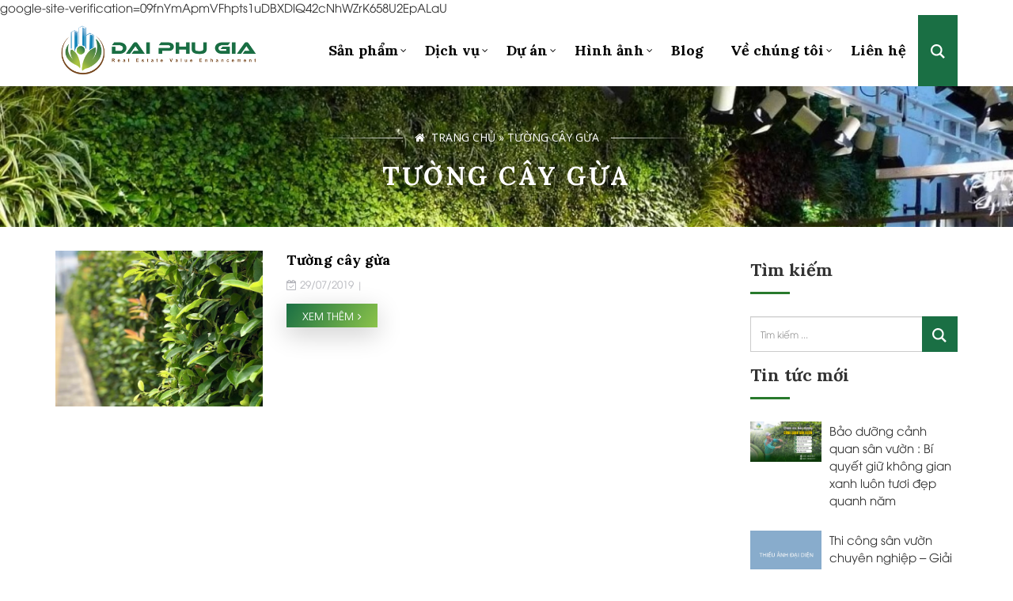

--- FILE ---
content_type: text/html; charset=UTF-8
request_url: https://daiphugia.com.vn/danh-muc-san-pham/tuong-cay-gua-cho-nha-cao-tang/
body_size: 10468
content:
<!DOCTYPE html>
<html lang="vi" xmlns:fb="https://www.facebook.com/2008/fbml" xmlns:addthis="https://www.addthis.com/help/api-spec" >
    <head>
	    <meta charset="UTF-8">
	    <meta http-equiv="X-UA-Compatible" content="IE=edge">
	    <meta name="viewport" content="width=device-width, initial-scale=1">
	    <link rel="canonical" href="https://daiphugia.com.vn/danh-muc-san-pham/tuong-cay-gua-cho-nha-cao-tang" />
		<link rel="alternate" href="https://daiphugia.com.vn/danh-muc-san-pham/tuong-cay-gua-cho-nha-cao-tang" hreflang="vi-vn" />
	    <link rel="profile" href="https://gmpg.org/xfn/11">
	    <script>(function(html){html.className = html.className.replace(/\bno-js\b/,'js')})(document.documentElement);</script>
<title>Tường cây gừa - Đại Phú Gia</title>
<meta name='robots' content='max-image-preview:large' />

<!-- This site is optimized with the Yoast SEO plugin v12.0 - https://yoast.com/wordpress/plugins/seo/ -->
<link rel="canonical" href="https://daiphugia.com.vn/danh-muc-san-pham/tuong-cay-gua-cho-nha-cao-tang/" />
<meta property="og:locale" content="vi_VN" />
<meta property="og:type" content="object" />
<meta property="og:title" content="Tường cây gừa - Đại Phú Gia" />
<meta property="og:url" content="https://daiphugia.com.vn/danh-muc-san-pham/tuong-cay-gua-cho-nha-cao-tang/" />
<meta property="og:site_name" content="Đại Phú Gia" />
<meta name="twitter:card" content="summary_large_image" />
<meta name="twitter:title" content="Tường cây gừa - Đại Phú Gia" />
<script type='application/ld+json' class='yoast-schema-graph yoast-schema-graph--main'>{"@context":"https://schema.org","@graph":[{"@type":"WebSite","@id":"https://daiphugia.com.vn/#website","url":"https://daiphugia.com.vn/","name":"\u0110\u1ea1i Ph\u00fa Gia","potentialAction":{"@type":"SearchAction","target":"https://daiphugia.com.vn/?s={search_term_string}","query-input":"required name=search_term_string"}},{"@type":"CollectionPage","@id":"https://daiphugia.com.vn/danh-muc-san-pham/tuong-cay-gua-cho-nha-cao-tang/#webpage","url":"https://daiphugia.com.vn/danh-muc-san-pham/tuong-cay-gua-cho-nha-cao-tang/","inLanguage":"vi","name":"T\u01b0\u1eddng c\u00e2y g\u1eeba - \u0110\u1ea1i Ph\u00fa Gia","isPartOf":{"@id":"https://daiphugia.com.vn/#website"},"breadcrumb":{"@id":"https://daiphugia.com.vn/danh-muc-san-pham/tuong-cay-gua-cho-nha-cao-tang/#breadcrumb"}},{"@type":"BreadcrumbList","@id":"https://daiphugia.com.vn/danh-muc-san-pham/tuong-cay-gua-cho-nha-cao-tang/#breadcrumb","itemListElement":[{"@type":"ListItem","position":1,"item":{"@type":"WebPage","@id":"https://daiphugia.com.vn/","url":"https://daiphugia.com.vn/","name":"Trang ch\u1ee7"}},{"@type":"ListItem","position":2,"item":{"@type":"WebPage","@id":"https://daiphugia.com.vn/danh-muc-san-pham/tuong-cay-gua-cho-nha-cao-tang/","url":"https://daiphugia.com.vn/danh-muc-san-pham/tuong-cay-gua-cho-nha-cao-tang/","name":"T\u01b0\u1eddng c\u00e2y g\u1eeba"}}]}]}</script>
<!-- / Yoast SEO plugin. -->

<link rel='dns-prefetch' href='//s7.addthis.com' />
<link rel='dns-prefetch' href='//fonts.googleapis.com' />
<link rel='dns-prefetch' href='//s.w.org' />
<link rel="alternate" type="application/rss+xml" title="Dòng thông tin Đại Phú Gia &raquo;" href="https://daiphugia.com.vn/feed/" />
<link rel="alternate" type="application/rss+xml" title="Dòng phản hồi Đại Phú Gia &raquo;" href="https://daiphugia.com.vn/comments/feed/" />
<link rel="alternate" type="application/rss+xml" title="Nguồn cấp Đại Phú Gia &raquo; Tường cây gừa Danh mục sản phẩm" href="https://daiphugia.com.vn/danh-muc-san-pham/tuong-cay-gua-cho-nha-cao-tang/feed/" />
<script type="text/javascript">
window._wpemojiSettings = {"baseUrl":"https:\/\/s.w.org\/images\/core\/emoji\/13.1.0\/72x72\/","ext":".png","svgUrl":"https:\/\/s.w.org\/images\/core\/emoji\/13.1.0\/svg\/","svgExt":".svg","source":{"concatemoji":"https:\/\/daiphugia.com.vn\/wp-includes\/js\/wp-emoji-release.min.js?ver=5.9.12"}};
/*! This file is auto-generated */
!function(e,a,t){var n,r,o,i=a.createElement("canvas"),p=i.getContext&&i.getContext("2d");function s(e,t){var a=String.fromCharCode;p.clearRect(0,0,i.width,i.height),p.fillText(a.apply(this,e),0,0);e=i.toDataURL();return p.clearRect(0,0,i.width,i.height),p.fillText(a.apply(this,t),0,0),e===i.toDataURL()}function c(e){var t=a.createElement("script");t.src=e,t.defer=t.type="text/javascript",a.getElementsByTagName("head")[0].appendChild(t)}for(o=Array("flag","emoji"),t.supports={everything:!0,everythingExceptFlag:!0},r=0;r<o.length;r++)t.supports[o[r]]=function(e){if(!p||!p.fillText)return!1;switch(p.textBaseline="top",p.font="600 32px Arial",e){case"flag":return s([127987,65039,8205,9895,65039],[127987,65039,8203,9895,65039])?!1:!s([55356,56826,55356,56819],[55356,56826,8203,55356,56819])&&!s([55356,57332,56128,56423,56128,56418,56128,56421,56128,56430,56128,56423,56128,56447],[55356,57332,8203,56128,56423,8203,56128,56418,8203,56128,56421,8203,56128,56430,8203,56128,56423,8203,56128,56447]);case"emoji":return!s([10084,65039,8205,55357,56613],[10084,65039,8203,55357,56613])}return!1}(o[r]),t.supports.everything=t.supports.everything&&t.supports[o[r]],"flag"!==o[r]&&(t.supports.everythingExceptFlag=t.supports.everythingExceptFlag&&t.supports[o[r]]);t.supports.everythingExceptFlag=t.supports.everythingExceptFlag&&!t.supports.flag,t.DOMReady=!1,t.readyCallback=function(){t.DOMReady=!0},t.supports.everything||(n=function(){t.readyCallback()},a.addEventListener?(a.addEventListener("DOMContentLoaded",n,!1),e.addEventListener("load",n,!1)):(e.attachEvent("onload",n),a.attachEvent("onreadystatechange",function(){"complete"===a.readyState&&t.readyCallback()})),(n=t.source||{}).concatemoji?c(n.concatemoji):n.wpemoji&&n.twemoji&&(c(n.twemoji),c(n.wpemoji)))}(window,document,window._wpemojiSettings);
</script>
<style type="text/css">
img.wp-smiley,
img.emoji {
	display: inline !important;
	border: none !important;
	box-shadow: none !important;
	height: 1em !important;
	width: 1em !important;
	margin: 0 0.07em !important;
	vertical-align: -0.1em !important;
	background: none !important;
	padding: 0 !important;
}
</style>
	<link rel='stylesheet' id='wp-block-library-css'  href='https://daiphugia.com.vn/wp-includes/css/dist/block-library/style.min.css?ver=5.9.12' type='text/css' media='all' />
<style id='global-styles-inline-css' type='text/css'>
body{--wp--preset--color--black: #000000;--wp--preset--color--cyan-bluish-gray: #abb8c3;--wp--preset--color--white: #ffffff;--wp--preset--color--pale-pink: #f78da7;--wp--preset--color--vivid-red: #cf2e2e;--wp--preset--color--luminous-vivid-orange: #ff6900;--wp--preset--color--luminous-vivid-amber: #fcb900;--wp--preset--color--light-green-cyan: #7bdcb5;--wp--preset--color--vivid-green-cyan: #00d084;--wp--preset--color--pale-cyan-blue: #8ed1fc;--wp--preset--color--vivid-cyan-blue: #0693e3;--wp--preset--color--vivid-purple: #9b51e0;--wp--preset--gradient--vivid-cyan-blue-to-vivid-purple: linear-gradient(135deg,rgba(6,147,227,1) 0%,rgb(155,81,224) 100%);--wp--preset--gradient--light-green-cyan-to-vivid-green-cyan: linear-gradient(135deg,rgb(122,220,180) 0%,rgb(0,208,130) 100%);--wp--preset--gradient--luminous-vivid-amber-to-luminous-vivid-orange: linear-gradient(135deg,rgba(252,185,0,1) 0%,rgba(255,105,0,1) 100%);--wp--preset--gradient--luminous-vivid-orange-to-vivid-red: linear-gradient(135deg,rgba(255,105,0,1) 0%,rgb(207,46,46) 100%);--wp--preset--gradient--very-light-gray-to-cyan-bluish-gray: linear-gradient(135deg,rgb(238,238,238) 0%,rgb(169,184,195) 100%);--wp--preset--gradient--cool-to-warm-spectrum: linear-gradient(135deg,rgb(74,234,220) 0%,rgb(151,120,209) 20%,rgb(207,42,186) 40%,rgb(238,44,130) 60%,rgb(251,105,98) 80%,rgb(254,248,76) 100%);--wp--preset--gradient--blush-light-purple: linear-gradient(135deg,rgb(255,206,236) 0%,rgb(152,150,240) 100%);--wp--preset--gradient--blush-bordeaux: linear-gradient(135deg,rgb(254,205,165) 0%,rgb(254,45,45) 50%,rgb(107,0,62) 100%);--wp--preset--gradient--luminous-dusk: linear-gradient(135deg,rgb(255,203,112) 0%,rgb(199,81,192) 50%,rgb(65,88,208) 100%);--wp--preset--gradient--pale-ocean: linear-gradient(135deg,rgb(255,245,203) 0%,rgb(182,227,212) 50%,rgb(51,167,181) 100%);--wp--preset--gradient--electric-grass: linear-gradient(135deg,rgb(202,248,128) 0%,rgb(113,206,126) 100%);--wp--preset--gradient--midnight: linear-gradient(135deg,rgb(2,3,129) 0%,rgb(40,116,252) 100%);--wp--preset--duotone--dark-grayscale: url('#wp-duotone-dark-grayscale');--wp--preset--duotone--grayscale: url('#wp-duotone-grayscale');--wp--preset--duotone--purple-yellow: url('#wp-duotone-purple-yellow');--wp--preset--duotone--blue-red: url('#wp-duotone-blue-red');--wp--preset--duotone--midnight: url('#wp-duotone-midnight');--wp--preset--duotone--magenta-yellow: url('#wp-duotone-magenta-yellow');--wp--preset--duotone--purple-green: url('#wp-duotone-purple-green');--wp--preset--duotone--blue-orange: url('#wp-duotone-blue-orange');--wp--preset--font-size--small: 13px;--wp--preset--font-size--medium: 20px;--wp--preset--font-size--large: 36px;--wp--preset--font-size--x-large: 42px;}.has-black-color{color: var(--wp--preset--color--black) !important;}.has-cyan-bluish-gray-color{color: var(--wp--preset--color--cyan-bluish-gray) !important;}.has-white-color{color: var(--wp--preset--color--white) !important;}.has-pale-pink-color{color: var(--wp--preset--color--pale-pink) !important;}.has-vivid-red-color{color: var(--wp--preset--color--vivid-red) !important;}.has-luminous-vivid-orange-color{color: var(--wp--preset--color--luminous-vivid-orange) !important;}.has-luminous-vivid-amber-color{color: var(--wp--preset--color--luminous-vivid-amber) !important;}.has-light-green-cyan-color{color: var(--wp--preset--color--light-green-cyan) !important;}.has-vivid-green-cyan-color{color: var(--wp--preset--color--vivid-green-cyan) !important;}.has-pale-cyan-blue-color{color: var(--wp--preset--color--pale-cyan-blue) !important;}.has-vivid-cyan-blue-color{color: var(--wp--preset--color--vivid-cyan-blue) !important;}.has-vivid-purple-color{color: var(--wp--preset--color--vivid-purple) !important;}.has-black-background-color{background-color: var(--wp--preset--color--black) !important;}.has-cyan-bluish-gray-background-color{background-color: var(--wp--preset--color--cyan-bluish-gray) !important;}.has-white-background-color{background-color: var(--wp--preset--color--white) !important;}.has-pale-pink-background-color{background-color: var(--wp--preset--color--pale-pink) !important;}.has-vivid-red-background-color{background-color: var(--wp--preset--color--vivid-red) !important;}.has-luminous-vivid-orange-background-color{background-color: var(--wp--preset--color--luminous-vivid-orange) !important;}.has-luminous-vivid-amber-background-color{background-color: var(--wp--preset--color--luminous-vivid-amber) !important;}.has-light-green-cyan-background-color{background-color: var(--wp--preset--color--light-green-cyan) !important;}.has-vivid-green-cyan-background-color{background-color: var(--wp--preset--color--vivid-green-cyan) !important;}.has-pale-cyan-blue-background-color{background-color: var(--wp--preset--color--pale-cyan-blue) !important;}.has-vivid-cyan-blue-background-color{background-color: var(--wp--preset--color--vivid-cyan-blue) !important;}.has-vivid-purple-background-color{background-color: var(--wp--preset--color--vivid-purple) !important;}.has-black-border-color{border-color: var(--wp--preset--color--black) !important;}.has-cyan-bluish-gray-border-color{border-color: var(--wp--preset--color--cyan-bluish-gray) !important;}.has-white-border-color{border-color: var(--wp--preset--color--white) !important;}.has-pale-pink-border-color{border-color: var(--wp--preset--color--pale-pink) !important;}.has-vivid-red-border-color{border-color: var(--wp--preset--color--vivid-red) !important;}.has-luminous-vivid-orange-border-color{border-color: var(--wp--preset--color--luminous-vivid-orange) !important;}.has-luminous-vivid-amber-border-color{border-color: var(--wp--preset--color--luminous-vivid-amber) !important;}.has-light-green-cyan-border-color{border-color: var(--wp--preset--color--light-green-cyan) !important;}.has-vivid-green-cyan-border-color{border-color: var(--wp--preset--color--vivid-green-cyan) !important;}.has-pale-cyan-blue-border-color{border-color: var(--wp--preset--color--pale-cyan-blue) !important;}.has-vivid-cyan-blue-border-color{border-color: var(--wp--preset--color--vivid-cyan-blue) !important;}.has-vivid-purple-border-color{border-color: var(--wp--preset--color--vivid-purple) !important;}.has-vivid-cyan-blue-to-vivid-purple-gradient-background{background: var(--wp--preset--gradient--vivid-cyan-blue-to-vivid-purple) !important;}.has-light-green-cyan-to-vivid-green-cyan-gradient-background{background: var(--wp--preset--gradient--light-green-cyan-to-vivid-green-cyan) !important;}.has-luminous-vivid-amber-to-luminous-vivid-orange-gradient-background{background: var(--wp--preset--gradient--luminous-vivid-amber-to-luminous-vivid-orange) !important;}.has-luminous-vivid-orange-to-vivid-red-gradient-background{background: var(--wp--preset--gradient--luminous-vivid-orange-to-vivid-red) !important;}.has-very-light-gray-to-cyan-bluish-gray-gradient-background{background: var(--wp--preset--gradient--very-light-gray-to-cyan-bluish-gray) !important;}.has-cool-to-warm-spectrum-gradient-background{background: var(--wp--preset--gradient--cool-to-warm-spectrum) !important;}.has-blush-light-purple-gradient-background{background: var(--wp--preset--gradient--blush-light-purple) !important;}.has-blush-bordeaux-gradient-background{background: var(--wp--preset--gradient--blush-bordeaux) !important;}.has-luminous-dusk-gradient-background{background: var(--wp--preset--gradient--luminous-dusk) !important;}.has-pale-ocean-gradient-background{background: var(--wp--preset--gradient--pale-ocean) !important;}.has-electric-grass-gradient-background{background: var(--wp--preset--gradient--electric-grass) !important;}.has-midnight-gradient-background{background: var(--wp--preset--gradient--midnight) !important;}.has-small-font-size{font-size: var(--wp--preset--font-size--small) !important;}.has-medium-font-size{font-size: var(--wp--preset--font-size--medium) !important;}.has-large-font-size{font-size: var(--wp--preset--font-size--large) !important;}.has-x-large-font-size{font-size: var(--wp--preset--font-size--x-large) !important;}
</style>
<link rel='stylesheet' id='contact-form-7-css'  href='https://daiphugia.com.vn/wp-content/plugins/contact-form-7/includes/css/styles.css?ver=5.1.4' type='text/css' media='all' />
<link rel='stylesheet' id='toc-screen-css'  href='https://daiphugia.com.vn/wp-content/plugins/table-of-contents-plus/screen.min.css?ver=1509' type='text/css' media='all' />
<link rel='stylesheet' id='taxonomy-image-plugin-public-css'  href='https://daiphugia.com.vn/wp-content/plugins/taxonomy-images/css/style.css?ver=0.9.6' type='text/css' media='screen' />
<link rel='stylesheet' id='h5p-plugin-styles-css'  href='https://daiphugia.com.vn/wp-content/plugins/h5p/h5p-php-library/styles/h5p.css?ver=1.15.3' type='text/css' media='all' />
<link rel='stylesheet' id='font-awesome-css'  href='https://daiphugia.com.vn/wp-content/themes/zw-daiphugia/libs/font-awesome/css/font-awesome.min.css?ver=5.9.12' type='text/css' media='all' />
<link rel='stylesheet' id='font-google-css'  href='https://fonts.googleapis.com/css?family=Roboto+Slab%3A400%2C700%7CLora%3A400%2C700%7COpen+Sans%3A400%2C700&#038;display=swap&#038;subset=vietnamese&#038;ver=5.9.12' type='text/css' media='all' />
<link rel='stylesheet' id='bootstrap-css-css'  href='https://daiphugia.com.vn/wp-content/themes/zw-daiphugia/libs/bootstrap/css/bootstrap.css?ver=5.9.12' type='text/css' media='all' />
<link rel='stylesheet' id='owl-css-css'  href='https://daiphugia.com.vn/wp-content/themes/zw-daiphugia/libs/owlcarousel/owl.carousel.min.css?ver=5.9.12' type='text/css' media='all' />
<link rel='stylesheet' id='owltheme-css-css'  href='https://daiphugia.com.vn/wp-content/themes/zw-daiphugia/libs/owlcarousel/owl.theme.default.css?ver=5.9.12' type='text/css' media='all' />
<link rel='stylesheet' id='animate-css-css'  href='https://daiphugia.com.vn/wp-content/themes/zw-daiphugia/libs/owlcarousel/animate.css?ver=5.9.12' type='text/css' media='all' />
<link rel='stylesheet' id='ZW-style-css'  href='https://daiphugia.com.vn/wp-content/themes/zw-daiphugia/style.css?ver=5.9.12' type='text/css' media='all' />
<link rel='stylesheet' id='editor-style-css'  href='https://daiphugia.com.vn/wp-content/themes/zw-daiphugia/assets/css/editor-style.css?ver=5.9.12' type='text/css' media='all' />
<link rel='stylesheet' id='addthis_all_pages-css'  href='https://daiphugia.com.vn/wp-content/plugins/addthis/frontend/build/addthis_wordpress_public.min.css?ver=5.9.12' type='text/css' media='all' />
<script>if (document.location.protocol != "https:") {document.location = document.URL.replace(/^http:/i, "https:");}</script><script type='text/javascript' src='https://daiphugia.com.vn/wp-content/themes/zw-daiphugia/assets/js/jquery1.12.4.min.js?ver=5.9.12' id='jquery-js'></script>
<link rel="https://api.w.org/" href="https://daiphugia.com.vn/wp-json/" /><link rel="EditURI" type="application/rsd+xml" title="RSD" href="https://daiphugia.com.vn/xmlrpc.php?rsd" />
<link rel="wlwmanifest" type="application/wlwmanifest+xml" href="https://daiphugia.com.vn/wp-includes/wlwmanifest.xml" /> 

google-site-verification=09fnYmApmVFhpts1uDBXDlQ42cNhWZrK658U2EpALaU<style type="text/css">.recentcomments a{display:inline !important;padding:0 !important;margin:0 !important;}</style><link rel="icon" href="https://daiphugia.com.vn/wp-content/uploads/2019/07/cropped-logo-32x32.png" sizes="32x32" />
<link rel="icon" href="https://daiphugia.com.vn/wp-content/uploads/2019/07/cropped-logo-192x192.png" sizes="192x192" />
<link rel="apple-touch-icon" href="https://daiphugia.com.vn/wp-content/uploads/2019/07/cropped-logo-180x180.png" />
<meta name="msapplication-TileImage" content="https://daiphugia.com.vn/wp-content/uploads/2019/07/cropped-logo-270x270.png" />
<!-- Global site tag (gtag.js) - Google Analytics -->
<script async src="https://www.googletagmanager.com/gtag/js?id=UA-157827470-1"></script>
<script>
  window.dataLayer = window.dataLayer || [];
  function gtag(){dataLayer.push(arguments);}
  gtag('js', new Date());

  gtag('config', 'UA-157827470-1');
</script>		
    </head>
	<body data-rsssl=1 class="archive tax-product-category term-tuong-cay-gua-cho-nha-cao-tang term-11">
		<div class="menu-responsive menu-default hidden-md hidden-lg">
			<div class="menu-close">
				<span>Menu</span><i class="fa fa-times"></i>
			</div>
			<ul id="menu-mobile" ><li id="menu-item-79" class="menu-item menu-item-type-custom menu-item-object-custom current-menu-ancestor current-menu-parent menu-item-has-children menu-item-79"><a href="/san-pham/">Sản phẩm</a>
<ul class="sub-menu">
	<li id="menu-item-66" class="menu-item menu-item-type-taxonomy menu-item-object-product-category menu-item-66"><a href="https://daiphugia.com.vn/danh-muc-san-pham/cay-cong-trinh-cho-canh-quan/">Cây công trình</a></li>
	<li id="menu-item-64" class="menu-item menu-item-type-taxonomy menu-item-object-product-category menu-item-64"><a href="https://daiphugia.com.vn/danh-muc-san-pham/cac-loai-cay-bui/">Các loại cây bụi</a></li>
	<li id="menu-item-65" class="menu-item menu-item-type-taxonomy menu-item-object-product-category menu-item-65"><a href="https://daiphugia.com.vn/danh-muc-san-pham/cac-loai-hoa/">Hoa</a></li>
	<li id="menu-item-69" class="menu-item menu-item-type-taxonomy menu-item-object-product-category menu-item-69"><a href="https://daiphugia.com.vn/danh-muc-san-pham/dat-trong-cay-tro-trau-xo-dua/">Vật tư phụ liệu</a></li>
	<li id="menu-item-68" class="menu-item menu-item-type-taxonomy menu-item-object-product-category current-menu-item menu-item-68"><a href="https://daiphugia.com.vn/danh-muc-san-pham/tuong-cay-gua-cho-nha-cao-tang/" aria-current="page">Tường cây gừa</a></li>
	<li id="menu-item-67" class="menu-item menu-item-type-taxonomy menu-item-object-product-category menu-item-67"><a href="https://daiphugia.com.vn/danh-muc-san-pham/tuong-cay-dung-cho-nha-cao-tang/">Tường cây đứng</a></li>
</ul>
</li>
<li id="menu-item-80" class="menu-item menu-item-type-custom menu-item-object-custom menu-item-has-children menu-item-80"><a href="/dich-vu/">Dịch vụ</a>
<ul class="sub-menu">
	<li id="menu-item-1233" class="menu-item menu-item-type-post_type menu-item-object-service menu-item-1233"><a href="https://daiphugia.com.vn/dich-vu/cung-cap-co-san-vuon/">Cung cấp cỏ sân vườn</a></li>
	<li id="menu-item-72" class="menu-item menu-item-type-post_type menu-item-object-service menu-item-72"><a href="https://daiphugia.com.vn/dich-vu/tu-van-thiet-ke-du-an-canh-quan-nha-cao-tang/">Tư vấn thiết kế và quản lý dự án</a></li>
	<li id="menu-item-126" class="menu-item menu-item-type-post_type menu-item-object-service menu-item-126"><a href="https://daiphugia.com.vn/dich-vu/giam-sat-thi-cong-canh-quan-nha-cao-tang-biet-thu/">Giám sát, thi công cảnh quan</a></li>
	<li id="menu-item-124" class="menu-item menu-item-type-post_type menu-item-object-service menu-item-124"><a href="https://daiphugia.com.vn/dich-vu/cham-soc-bao-duong-canh-quan-nha-cao-tang/">Chăm sóc, bảo dưỡng cảnh quan</a></li>
	<li id="menu-item-70" class="menu-item menu-item-type-post_type menu-item-object-service menu-item-70"><a href="https://daiphugia.com.vn/dich-vu/he-thong-tuoi-nuoc-tu-dong-dai-phu-gia/">Hệ thống tưới nước tự động</a></li>
	<li id="menu-item-125" class="menu-item menu-item-type-post_type menu-item-object-service menu-item-125"><a href="https://daiphugia.com.vn/dich-vu/cung-cap-cac-loai-cay-xanh-cong-trinh-cho-du-an-canh-quan-biet-thu-nha-cao-tang/">Cung cấp các loại cây công trình</a></li>
	<li id="menu-item-127" class="menu-item menu-item-type-post_type menu-item-object-service menu-item-127"><a href="https://daiphugia.com.vn/dich-vu/cung-cap-vat-lieu-canh-quan-cho-du-an-cong-trinh/">Cung cấp vật liệu cảnh quan cho dự án, công trình</a></li>
</ul>
</li>
<li id="menu-item-84" class="menu-item menu-item-type-custom menu-item-object-custom menu-item-has-children menu-item-84"><a href="/du-an/">Dự án</a>
<ul class="sub-menu">
	<li id="menu-item-73" class="menu-item menu-item-type-post_type menu-item-object-project menu-item-73"><a href="https://daiphugia.com.vn/du-an/chung-cu-phuong-viet-du-an-pegasuite-1/">Chung cư Phương Việt</a></li>
	<li id="menu-item-74" class="menu-item menu-item-type-post_type menu-item-object-project menu-item-74"><a href="https://daiphugia.com.vn/du-an/du-an-chung-cu-ha-do-centrosa/">Chung cư Hà Đô – Q.10</a></li>
</ul>
</li>
<li id="menu-item-85" class="menu-item menu-item-type-taxonomy menu-item-object-category menu-item-has-children menu-item-85"><a href="https://daiphugia.com.vn/hinh-anh/">Hình ảnh</a>
<ul class="sub-menu">
	<li id="menu-item-75" class="menu-item menu-item-type-custom menu-item-object-custom menu-item-75"><a href="#">Hình ảnh 1</a></li>
	<li id="menu-item-76" class="menu-item menu-item-type-custom menu-item-object-custom menu-item-76"><a href="#">Hình ảnh 2</a></li>
	<li id="menu-item-77" class="menu-item menu-item-type-custom menu-item-object-custom menu-item-77"><a href="#">Hình ảnh 3</a></li>
</ul>
</li>
<li id="menu-item-12" class="menu-item menu-item-type-taxonomy menu-item-object-category menu-item-12"><a href="https://daiphugia.com.vn/blog/">Blog</a></li>
<li id="menu-item-298" class="menu-item menu-item-type-custom menu-item-object-custom menu-item-has-children menu-item-298"><a href="https://daiphugia.com.vn/gioi-thieu-so-net-ve-cong-ty-dai-phu-gia/">Về chúng tôi</a>
<ul class="sub-menu">
	<li id="menu-item-171" class="menu-item menu-item-type-post_type menu-item-object-post menu-item-171"><a href="https://daiphugia.com.vn/gioi-thieu-so-net-ve-cong-ty-dai-phu-gia/">Giới thiệu về Đại Phú Gia</a></li>
</ul>
</li>
<li id="menu-item-18" class="menu-item menu-item-type-post_type menu-item-object-page menu-item-18"><a href="https://daiphugia.com.vn/lien-he/">Liên hệ</a></li>
</ul>		</div>
		<header>				    	
			<div class="header-center clearfix">
				<div class="container">
					<div class="row">
						<div class="col-xs-7 col-sm-7 col-md-3 col-lg-3">
							<div class="zwi-logo">
																	<div class="logo">
										    
										<a href="https://daiphugia.com.vn" title="Đại Phú Gia">
											 
												<img src="https://daiphugia.com.vn/wp-content/uploads/2019/09/logo-cong-ty-canh-quan-dai-phu-gia.png" alt="Đại Phú Gia" class="img-responsive center-block"/> 
																					</a>
									</div>
																
							</div>
						</div>
						<div class="col-xs-5 col-sm-5 col-md-9 col-lg-9">
							<div class="menu-icon hidden-md hidden-lg">
								<div class="menu-open menu-default-open text-center">
									<i class="fa fa-bars"></i>
								</div>
							</div>
							<div class="head-menu">
								<nav class="main_menu hidden-xs hidden-sm"><ul id="menu-main-menu-1" class="menu clearfix"><li class="menu-item menu-item-type-custom menu-item-object-custom current-menu-ancestor current-menu-parent menu-item-has-children menu-item-79"><a href="/san-pham/">Sản phẩm</a>
<ul class="sub-menu">
	<li class="menu-item menu-item-type-taxonomy menu-item-object-product-category menu-item-66"><a href="https://daiphugia.com.vn/danh-muc-san-pham/cay-cong-trinh-cho-canh-quan/">Cây công trình</a></li>
	<li class="menu-item menu-item-type-taxonomy menu-item-object-product-category menu-item-64"><a href="https://daiphugia.com.vn/danh-muc-san-pham/cac-loai-cay-bui/">Các loại cây bụi</a></li>
	<li class="menu-item menu-item-type-taxonomy menu-item-object-product-category menu-item-65"><a href="https://daiphugia.com.vn/danh-muc-san-pham/cac-loai-hoa/">Hoa</a></li>
	<li class="menu-item menu-item-type-taxonomy menu-item-object-product-category menu-item-69"><a href="https://daiphugia.com.vn/danh-muc-san-pham/dat-trong-cay-tro-trau-xo-dua/">Vật tư phụ liệu</a></li>
	<li class="menu-item menu-item-type-taxonomy menu-item-object-product-category current-menu-item menu-item-68"><a href="https://daiphugia.com.vn/danh-muc-san-pham/tuong-cay-gua-cho-nha-cao-tang/" aria-current="page">Tường cây gừa</a></li>
	<li class="menu-item menu-item-type-taxonomy menu-item-object-product-category menu-item-67"><a href="https://daiphugia.com.vn/danh-muc-san-pham/tuong-cay-dung-cho-nha-cao-tang/">Tường cây đứng</a></li>
</ul>
</li>
<li class="menu-item menu-item-type-custom menu-item-object-custom menu-item-has-children menu-item-80"><a href="/dich-vu/">Dịch vụ</a>
<ul class="sub-menu">
	<li class="menu-item menu-item-type-post_type menu-item-object-service menu-item-1233"><a href="https://daiphugia.com.vn/dich-vu/cung-cap-co-san-vuon/">Cung cấp cỏ sân vườn</a></li>
	<li class="menu-item menu-item-type-post_type menu-item-object-service menu-item-72"><a href="https://daiphugia.com.vn/dich-vu/tu-van-thiet-ke-du-an-canh-quan-nha-cao-tang/">Tư vấn thiết kế và quản lý dự án</a></li>
	<li class="menu-item menu-item-type-post_type menu-item-object-service menu-item-126"><a href="https://daiphugia.com.vn/dich-vu/giam-sat-thi-cong-canh-quan-nha-cao-tang-biet-thu/">Giám sát, thi công cảnh quan</a></li>
	<li class="menu-item menu-item-type-post_type menu-item-object-service menu-item-124"><a href="https://daiphugia.com.vn/dich-vu/cham-soc-bao-duong-canh-quan-nha-cao-tang/">Chăm sóc, bảo dưỡng cảnh quan</a></li>
	<li class="menu-item menu-item-type-post_type menu-item-object-service menu-item-70"><a href="https://daiphugia.com.vn/dich-vu/he-thong-tuoi-nuoc-tu-dong-dai-phu-gia/">Hệ thống tưới nước tự động</a></li>
	<li class="menu-item menu-item-type-post_type menu-item-object-service menu-item-125"><a href="https://daiphugia.com.vn/dich-vu/cung-cap-cac-loai-cay-xanh-cong-trinh-cho-du-an-canh-quan-biet-thu-nha-cao-tang/">Cung cấp các loại cây công trình</a></li>
	<li class="menu-item menu-item-type-post_type menu-item-object-service menu-item-127"><a href="https://daiphugia.com.vn/dich-vu/cung-cap-vat-lieu-canh-quan-cho-du-an-cong-trinh/">Cung cấp vật liệu cảnh quan cho dự án, công trình</a></li>
</ul>
</li>
<li class="menu-item menu-item-type-custom menu-item-object-custom menu-item-has-children menu-item-84"><a href="/du-an/">Dự án</a>
<ul class="sub-menu">
	<li class="menu-item menu-item-type-post_type menu-item-object-project menu-item-73"><a href="https://daiphugia.com.vn/du-an/chung-cu-phuong-viet-du-an-pegasuite-1/">Chung cư Phương Việt</a></li>
	<li class="menu-item menu-item-type-post_type menu-item-object-project menu-item-74"><a href="https://daiphugia.com.vn/du-an/du-an-chung-cu-ha-do-centrosa/">Chung cư Hà Đô – Q.10</a></li>
</ul>
</li>
<li class="menu-item menu-item-type-taxonomy menu-item-object-category menu-item-has-children menu-item-85"><a href="https://daiphugia.com.vn/hinh-anh/">Hình ảnh</a>
<ul class="sub-menu">
	<li class="menu-item menu-item-type-custom menu-item-object-custom menu-item-75"><a href="#">Hình ảnh 1</a></li>
	<li class="menu-item menu-item-type-custom menu-item-object-custom menu-item-76"><a href="#">Hình ảnh 2</a></li>
	<li class="menu-item menu-item-type-custom menu-item-object-custom menu-item-77"><a href="#">Hình ảnh 3</a></li>
</ul>
</li>
<li class="menu-item menu-item-type-taxonomy menu-item-object-category menu-item-12"><a href="https://daiphugia.com.vn/blog/">Blog</a></li>
<li class="menu-item menu-item-type-custom menu-item-object-custom menu-item-has-children menu-item-298"><a href="https://daiphugia.com.vn/gioi-thieu-so-net-ve-cong-ty-dai-phu-gia/">Về chúng tôi</a>
<ul class="sub-menu">
	<li class="menu-item menu-item-type-post_type menu-item-object-post menu-item-171"><a href="https://daiphugia.com.vn/gioi-thieu-so-net-ve-cong-ty-dai-phu-gia/">Giới thiệu về Đại Phú Gia</a></li>
</ul>
</li>
<li class="menu-item menu-item-type-post_type menu-item-object-page menu-item-18"><a href="https://daiphugia.com.vn/lien-he/">Liên hệ</a></li>
</ul></nav>								<div class="box-search search-toggle">
									<a href="javascript:void(0)">
										<svg xmlns="http://www.w3.org/2000/svg" width="18" height="18" viewBox="0 0 24 24"><path d="M23.809 21.646l-6.205-6.205c1.167-1.605 1.857-3.579 1.857-5.711 0-5.365-4.365-9.73-9.731-9.73-5.365 0-9.73 4.365-9.73 9.73 0 5.366 4.365 9.73 9.73 9.73 2.034 0 3.923-.627 5.487-1.698l6.238 6.238 2.354-2.354zm-20.955-11.916c0-3.792 3.085-6.877 6.877-6.877s6.877 3.085 6.877 6.877-3.085 6.877-6.877 6.877c-3.793 0-6.877-3.085-6.877-6.877z"/></svg>
									</a>
									<div class="search-content-mb">
										

<form role="search" method="get" class="search-form" action="https://daiphugia.com.vn/">
	<div class="form-group">
		<div class="input-group">
			<input type="search" class="form-control" placeholder="Tìm kiếm ..." value="" name="s" />
			<div class="input-group-btn">
				<button class="btn btn-primary button-search" type="submit">
					<svg xmlns="http://www.w3.org/2000/svg" width="20" height="20" viewBox="0 0 24 24"><path d="M23.809 21.646l-6.205-6.205c1.167-1.605 1.857-3.579 1.857-5.711 0-5.365-4.365-9.73-9.731-9.73-5.365 0-9.73 4.365-9.73 9.73 0 5.366 4.365 9.73 9.73 9.73 2.034 0 3.923-.627 5.487-1.698l6.238 6.238 2.354-2.354zm-20.955-11.916c0-3.792 3.085-6.877 6.877-6.877s6.877 3.085 6.877 6.877-3.085 6.877-6.877 6.877c-3.793 0-6.877-3.085-6.877-6.877z"/></svg>
				</button>
			</div>
		</div>
	</div>
</form>									</div>
								</div>
							</div>
						</div>
					</div>
				</div>
			</div>
		</header>
<div class="page__section page__product">
	<div class="site-breadcrumb" style="background: url('https://daiphugia.com.vn/wp-content/uploads/2019/09/tuong-cay-dung-dai-phu-gia.jpg') no-repeat fixed;">
		<div class="container">
			<nav class="breadcrumbs">
				<p id="breadcrumbs"><span><span><a href="https://daiphugia.com.vn/" >Trang chủ</a> » <span class="breadcrumb_last" aria-current="page">Tường cây gừa</span></span></span></p>			</nav>
			<h1 class="title">Tường cây gừa</h1>
		</div>
	</div>
	<div class="container">
		<div class="grid-content">				
			<div class="row no-gutters">
				<div class="col-xs-12 col-sm-12 col-md-9 col-lg-9">
																		<div class="zwi-blog row">
	<div class="zwi-image col-sm-4 col-md-4">
		<a href="https://daiphugia.com.vn/san-pham/tuong-cay-gua/"><img width="689" height="517" src="https://daiphugia.com.vn/wp-content/uploads/2019/07/tai-xuong.png" class="img-responsive center-block wp-post-image" alt="" srcset="https://daiphugia.com.vn/wp-content/uploads/2019/07/tai-xuong.png 689w, https://daiphugia.com.vn/wp-content/uploads/2019/07/tai-xuong-300x225.png 300w" sizes="(max-width: 689px) 100vw, 689px" /></a>
	</div>
	<div class="zwi-content col-sm-8 col-md-8">                                    
		<h3 class="zwi-title">                                            
			<a href="https://daiphugia.com.vn/san-pham/tuong-cay-gua/">Tường cây gừa</a>
		</h3>
		<div class="zwi-date">
			<i class="fa fa-calendar-check-o" aria-hidden="true"></i>
			29/07/2019			<small>|</small>
		</div>
		<div class="zwi-sapo"></div>
		<a href="https://daiphugia.com.vn/san-pham/tuong-cay-gua/" class="zwi-btn">Xem thêm<i class="fa fa-angle-right"></i></a>
	</div>
</div>

																	<div class="col-12">
						<div class="nav-page">
													</div> 
					</div>
				</div>
				<div class="hidden-xs hidden-sm col-md-3 col-lg-3">						
					<div class="grid-sidebar">
	<div class="sidebar-search box-sidebar">
		<h4 class="title">Tìm kiếm</h4>
		

<form role="search" method="get" class="search-form" action="https://daiphugia.com.vn/">
	<div class="form-group">
		<div class="input-group">
			<input type="search" class="form-control" placeholder="Tìm kiếm ..." value="" name="s" />
			<div class="input-group-btn">
				<button class="btn btn-primary button-search" type="submit">
					<svg xmlns="http://www.w3.org/2000/svg" width="20" height="20" viewBox="0 0 24 24"><path d="M23.809 21.646l-6.205-6.205c1.167-1.605 1.857-3.579 1.857-5.711 0-5.365-4.365-9.73-9.731-9.73-5.365 0-9.73 4.365-9.73 9.73 0 5.366 4.365 9.73 9.73 9.73 2.034 0 3.923-.627 5.487-1.698l6.238 6.238 2.354-2.354zm-20.955-11.916c0-3.792 3.085-6.877 6.877-6.877s6.877 3.085 6.877 6.877-3.085 6.877-6.877 6.877c-3.793 0-6.877-3.085-6.877-6.877z"/></svg>
				</button>
			</div>
		</div>
	</div>
</form>	</div>
		<div class="sidebar-news box-sidebar">
		<h4 class="title">Tin tức mới</h4>
									<div class="zwi-sidebar">
	<div class="zwi-image">
		<a href="https://daiphugia.com.vn/bao-duong-canh-quan-san-vuon/"><img width="1778" height="1000" src="https://daiphugia.com.vn/wp-content/uploads/2025/11/bao-duong-canh-quan-san-vuon-copy.jpg" class="img-responsive center-block wp-post-image" alt="Bảo Dưỡng Cảnh Quan Sân Vườn Copy" loading="lazy" srcset="https://daiphugia.com.vn/wp-content/uploads/2025/11/bao-duong-canh-quan-san-vuon-copy.jpg 1778w, https://daiphugia.com.vn/wp-content/uploads/2025/11/bao-duong-canh-quan-san-vuon-copy-300x169.jpg 300w, https://daiphugia.com.vn/wp-content/uploads/2025/11/bao-duong-canh-quan-san-vuon-copy-1024x576.jpg 1024w, https://daiphugia.com.vn/wp-content/uploads/2025/11/bao-duong-canh-quan-san-vuon-copy-768x432.jpg 768w, https://daiphugia.com.vn/wp-content/uploads/2025/11/bao-duong-canh-quan-san-vuon-copy-1536x864.jpg 1536w" sizes="(max-width: 1778px) 100vw, 1778px" /></a>
	</div>
	<div class="zwi-content">                                    
		<h3 class="zwi-title">                                            
			<a href="https://daiphugia.com.vn/bao-duong-canh-quan-san-vuon/">Bảo dưỡng cảnh quan sân vườn : Bí quyết giữ không gian xanh luôn tươi đẹp quanh năm</a>
		</h3>
	</div>
</div>					<div class="zwi-sidebar">
	<div class="zwi-image">
		<a href="https://daiphugia.com.vn/thi-cong-san-vuon-chuyen-nghiep/"><img src="https://daiphugia.com.vn/wp-content/themes/zw-daiphugia//assets/images/image-not-found.jpg" class="img-responsive center-block wp-post-image" alt="Image not found" /></a>
	</div>
	<div class="zwi-content">                                    
		<h3 class="zwi-title">                                            
			<a href="https://daiphugia.com.vn/thi-cong-san-vuon-chuyen-nghiep/">Thi công sân vườn chuyên nghiệp – Giải pháp tạo nên không gian sống đẳng cấp</a>
		</h3>
	</div>
</div>					<div class="zwi-sidebar">
	<div class="zwi-image">
		<a href="https://daiphugia.com.vn/dai-phu-gia-thong-bao-thay-doi-tru-so-cong-ty/"><img width="1515" height="1000" src="https://daiphugia.com.vn/wp-content/uploads/2024/06/thay-doi-dia-chi-cong-ty-1.jpg" class="img-responsive center-block wp-post-image" alt="Thay Doi Dia Chi Cong Ty 1" loading="lazy" srcset="https://daiphugia.com.vn/wp-content/uploads/2024/06/thay-doi-dia-chi-cong-ty-1.jpg 1515w, https://daiphugia.com.vn/wp-content/uploads/2024/06/thay-doi-dia-chi-cong-ty-1-300x198.jpg 300w, https://daiphugia.com.vn/wp-content/uploads/2024/06/thay-doi-dia-chi-cong-ty-1-1024x676.jpg 1024w, https://daiphugia.com.vn/wp-content/uploads/2024/06/thay-doi-dia-chi-cong-ty-1-768x507.jpg 768w" sizes="(max-width: 1515px) 100vw, 1515px" /></a>
	</div>
	<div class="zwi-content">                                    
		<h3 class="zwi-title">                                            
			<a href="https://daiphugia.com.vn/dai-phu-gia-thong-bao-thay-doi-tru-so-cong-ty/">Đại Phú Gia thông báo thay đổi trụ sở mới cho công ty</a>
		</h3>
	</div>
</div>					<div class="zwi-sidebar">
	<div class="zwi-image">
		<a href="https://daiphugia.com.vn/san-vuon-biet-thu-2023/"><img width="1200" height="676" src="https://daiphugia.com.vn/wp-content/uploads/2022/12/san-vuon-biet-thu-2.jpg" class="img-responsive center-block wp-post-image" alt="San Vuon Biet Thu" loading="lazy" srcset="https://daiphugia.com.vn/wp-content/uploads/2022/12/san-vuon-biet-thu-2.jpg 1200w, https://daiphugia.com.vn/wp-content/uploads/2022/12/san-vuon-biet-thu-2-300x169.jpg 300w, https://daiphugia.com.vn/wp-content/uploads/2022/12/san-vuon-biet-thu-2-1024x577.jpg 1024w, https://daiphugia.com.vn/wp-content/uploads/2022/12/san-vuon-biet-thu-2-768x433.jpg 768w" sizes="(max-width: 1200px) 100vw, 1200px" /></a>
	</div>
	<div class="zwi-content">                                    
		<h3 class="zwi-title">                                            
			<a href="https://daiphugia.com.vn/san-vuon-biet-thu-2023/">Top 10+ mẫu sân vườn biệt thự đẹp độc đáo 2023</a>
		</h3>
	</div>
</div>					<div class="zwi-sidebar">
	<div class="zwi-image">
		<a href="https://daiphugia.com.vn/quy-trinh-thi-cong-canh-quan-san-vuon-biet-thu/"><img width="1000" height="660" src="https://daiphugia.com.vn/wp-content/uploads/2021/05/cac-luu-y-khi-thiet-ke-canh-quan-san-vuon-biet-thu-1.jpg" class="img-responsive center-block wp-post-image" alt="Các Lưu ý Khi Thiết Kế Cảnh Quan Sân Vườn Biệt Thự 1" loading="lazy" srcset="https://daiphugia.com.vn/wp-content/uploads/2021/05/cac-luu-y-khi-thiet-ke-canh-quan-san-vuon-biet-thu-1.jpg 1000w, https://daiphugia.com.vn/wp-content/uploads/2021/05/cac-luu-y-khi-thiet-ke-canh-quan-san-vuon-biet-thu-1-300x198.jpg 300w, https://daiphugia.com.vn/wp-content/uploads/2021/05/cac-luu-y-khi-thiet-ke-canh-quan-san-vuon-biet-thu-1-768x507.jpg 768w" sizes="(max-width: 1000px) 100vw, 1000px" /></a>
	</div>
	<div class="zwi-content">                                    
		<h3 class="zwi-title">                                            
			<a href="https://daiphugia.com.vn/quy-trinh-thi-cong-canh-quan-san-vuon-biet-thu/">Quy trình thi công cảnh quan sân vườn biệt thự</a>
		</h3>
	</div>
</div>					</div>
</div>					
				</div>
			</div>
		</div>
	</div>
</div>
<footer>
    <div class="footer">
        <div class="footer-1">
            <div class="container">
                <div class="row">
                    <div class="col-xs-12 col-sm-7 col-md-3">
                        <div class="c-footer-content">
                            <h4>Thông tin liên hệ</h4>
                            <div class="text">
                            	<h4>Công ty TNHH TM DV Cảnh Quan Đại Phú Gia</h4>
                                <p>Địa chỉ: Tầng lững, ThaiBinh Building Số 264 Nguyễn Thái Bình, Phường Bảy Hiền, Thành Phố Hồ Chí Minh, Việt Nam.</p>
                                <p>Số điện thoại: 0988 95 00 35 - </p>
                                <p>Email: <span style="display: block;">Daiphugia.ltt@gmail.com</span></p>
                                <p>Website: daiphugia.com.vn</p>
                            </div>
                        </div>
                    </div>
                    <!-- <div class="col-xs-12 col-sm-4 col-sm-offset-2 col-md-offset-1 col-md-2"> -->
                    <div class="col-xs-12 col-sm-5 col-md-3">
                        <div class="c-footer-content">
                            <h4>Sản phẩm</h4>
                            <ul class="clearfix list-item-footer">
                                                                                                                                    <li>
                                        <a href="https://daiphugia.com.vn/san-pham/cay-nguyet-que/" title="Cây Nguyệt Quế &#8211; Cảnh quan Đại Phú Gia">Cây Nguyệt Quế &#8211; Cảnh quan Đại Phú Gia</a>
                                    </li>
                                                                    <li>
                                        <a href="https://daiphugia.com.vn/san-pham/cay-tuong-vi-canh-quan-dai-phu-gia/" title="Cây Tường Vi &#8211; Cảnh quan Đại Phú Gia">Cây Tường Vi &#8211; Cảnh quan Đại Phú Gia</a>
                                    </li>
                                                                    <li>
                                        <a href="https://daiphugia.com.vn/san-pham/van-nien-tung/" title="Cây Vạn Niên Tùng &#8211; Cảnh quan Đại Phú Gia">Cây Vạn Niên Tùng &#8211; Cảnh quan Đại Phú Gia</a>
                                    </li>
                                                                    <li>
                                        <a href="https://daiphugia.com.vn/san-pham/cay-co-tau/" title="Cây Cọ Tàu &#8211; Cảnh quan Đại Phú Gia">Cây Cọ Tàu &#8211; Cảnh quan Đại Phú Gia</a>
                                    </li>
                                                                    <li>
                                        <a href="https://daiphugia.com.vn/san-pham/cay-ngoc-lan/" title="Cây Ngọc Lan &#8211; Cảnh quan Đại Phú Gia">Cây Ngọc Lan &#8211; Cảnh quan Đại Phú Gia</a>
                                    </li>
                                                                    <li>
                                        <a href="https://daiphugia.com.vn/san-pham/cay-hong-loc/" title="Cây Hồng Lộc &#8211; Cảnh quan Đại phú Gia">Cây Hồng Lộc &#8211; Cảnh quan Đại phú Gia</a>
                                    </li>
                                                                    <li>
                                        <a href="https://daiphugia.com.vn/san-pham/cay-su-dai/" title="Cây Sứ Đại &#8211; Cảnh quan Đại Phú Gia">Cây Sứ Đại &#8211; Cảnh quan Đại Phú Gia</a>
                                    </li>
                                                                    <li>
                                        <a href="https://daiphugia.com.vn/san-pham/cay-ke-ta/" title="Cây Kè Ta &#8211; Cảnh quan Đại Phú Gia">Cây Kè Ta &#8211; Cảnh quan Đại Phú Gia</a>
                                    </li>
                                                                    <li>
                                        <a href="https://daiphugia.com.vn/san-pham/cay-cau-vua/" title="Cây Cau Vua – Cảnh quan Đại Phú Gia">Cây Cau Vua – Cảnh quan Đại Phú Gia</a>
                                    </li>
                                                                    <li>
                                        <a href="https://daiphugia.com.vn/san-pham/cay-cha-la/" title="Cây Chà Là &#8211; Cảnh quan Đại Phú Gia">Cây Chà Là &#8211; Cảnh quan Đại Phú Gia</a>
                                    </li>
                                                                                            </ul>
                        </div>
                    </div>
                    <div class="col-xs-12 col-sm-6 col-md-3">
                        <div class="c-footer-content">
                            <h4>Dịch vụ</h4>
                            <ul class="clearfix list-item-footer">
                                                                                                                                    <li>
                                        <a href="https://daiphugia.com.vn/dich-vu/cung-cap-co-san-vuon/" title="Cung cấp cỏ sân vườn">Cung cấp cỏ sân vườn</a>
                                    </li>
                                                                    <li>
                                        <a href="https://daiphugia.com.vn/dich-vu/tu-van-thiet-ke-du-an-canh-quan-nha-cao-tang/" title="Tư vấn thiết kế và quản lý dự án">Tư vấn thiết kế và quản lý dự án</a>
                                    </li>
                                                                    <li>
                                        <a href="https://daiphugia.com.vn/dich-vu/he-thong-tuoi-nuoc-tu-dong-dai-phu-gia/" title="Hệ thống tưới nước tự động">Hệ thống tưới nước tự động</a>
                                    </li>
                                                                    <li>
                                        <a href="https://daiphugia.com.vn/dich-vu/cham-soc-bao-duong-canh-quan-nha-cao-tang/" title="Chăm sóc, bảo dưỡng cảnh quan">Chăm sóc, bảo dưỡng cảnh quan</a>
                                    </li>
                                                                    <li>
                                        <a href="https://daiphugia.com.vn/dich-vu/cung-cap-cac-loai-cay-xanh-cong-trinh-cho-du-an-canh-quan-biet-thu-nha-cao-tang/" title="Cung cấp các loại cây công trình">Cung cấp các loại cây công trình</a>
                                    </li>
                                                                    <li>
                                        <a href="https://daiphugia.com.vn/dich-vu/giam-sat-thi-cong-canh-quan-nha-cao-tang-biet-thu/" title="Giám sát, thi công cảnh quan">Giám sát, thi công cảnh quan</a>
                                    </li>
                                                                    <li>
                                        <a href="https://daiphugia.com.vn/dich-vu/cung-cap-vat-lieu-canh-quan-cho-du-an-cong-trinh/" title="Cung cấp vật liệu cảnh quan cho dự án, công trình">Cung cấp vật liệu cảnh quan cho dự án, công trình</a>
                                    </li>
                                                                                            </ul>
                        </div>
                    </div>
                    <div class="col-xs-12 col-sm-6 col-md-3">
                        <div class="c-footer-content">
                            <h4>Facebook</h4>
                            <div class="facebook_fan">
                                <div class="fb-page" data-href="https://www.facebook.com/daiphugialandscape" data-small-header="false" data-adapt-container-width="true" data-hide-cover="false" data-show-facepile="true"><blockquote cite="https://www.facebook.com/daiphugialandscape" class="fb-xfbml-parse-ignore"><a href="https://www.facebook.com/daiphugialandscape"></a></blockquote></div>
                            </div>
                            <div class="social-link">                               
                                <ul>
                                    <li>
                                        <a href="" target="_blank">
                                            <i class="fa fa-google-plus" aria-hidden="true"></i>
                                        </a>
                                    </li>
                                    <li>
                                        <a href="1" target="_blank">
                                            <i class="fa fa-pinterest-p" aria-hidden="true"></i>
                                        </a>
                                    </li>
                                    <li>
                                        <a href="1" target="_blank">
                                            <i class="fa fa-linkedin" aria-hidden="true"></i>
                                        </a>
                                    </li>
                                    <li>
                                        <a href="https://www.youtube.com/@daiphugialandscape" target="_blank">
                                            <i class="fa fa-youtube" aria-hidden="true"></i>
                                        </a>
                                    </li>
                                </ul>
                            </div>
                        </div>
                    </div>
                </div>
            </div>
        </div>
        <div class="footer-2">
        	<div class="container">
            <p class="copy-right text-center"> Copyright <span>© <a href="https://daiphugia.com.vn">Đại Phú Gia</a></span>. All rights reserved.</p>
		</div>
        </div>
    </div>
</footer>
<!-- scrollTop -->
<a href="javascript:void(0)" class="scrollTop" style="display: none;">
    <i class="fa fa-angle-up"></i>
</a>

<div class="call-button" style="display: none;">
    <a href="tel:" class="call-now" rel="nofollow">
      <div class="zw-alo-phone">
        <div class="animated infinite zoomIn zw-alo-circle"></div>
        <div class="animated infinite pulse zw-alo-circle-fill"></div>
        <div class="animated infinite tada zw-alo-img-circle"></div>
        <span></span>
      </div>
    </a>
</div>

	<script data-cfasync="false" type="text/javascript">if (window.addthis_product === undefined) { window.addthis_product = "wpp"; } if (window.wp_product_version === undefined) { window.wp_product_version = "wpp-6.2.6"; } if (window.addthis_share === undefined) { window.addthis_share = {}; } if (window.addthis_config === undefined) { window.addthis_config = {"data_track_clickback":true,"ignore_server_config":true,"ui_atversion":"300"}; } if (window.addthis_layers === undefined) { window.addthis_layers = {}; } if (window.addthis_layers_tools === undefined) { window.addthis_layers_tools = [{"responsiveshare":{"numPreferredServices":3,"counts":"none","size":"16px","style":"responsive","shareCountThreshold":0,"services":"facebook,twitter,email,pinterest_share,addthis","elements":".addthis_inline_share_toolbox_rjn0","id":"responsiveshare"}}]; } else { window.addthis_layers_tools.push({"responsiveshare":{"numPreferredServices":3,"counts":"none","size":"16px","style":"responsive","shareCountThreshold":0,"services":"facebook,twitter,email,pinterest_share,addthis","elements":".addthis_inline_share_toolbox_rjn0","id":"responsiveshare"}});  } if (window.addthis_plugin_info === undefined) { window.addthis_plugin_info = {"info_status":"enabled","cms_name":"WordPress","plugin_name":"Share Buttons by AddThis","plugin_version":"6.2.6","plugin_mode":"WordPress","anonymous_profile_id":"wp-df17cce3df6fa607cd6d5928c31f7d7d","page_info":{"template":"archives","post_type":""},"sharing_enabled_on_post_via_metabox":false}; } 
                    (function() {
                      var first_load_interval_id = setInterval(function () {
                        if (typeof window.addthis !== 'undefined') {
                          window.clearInterval(first_load_interval_id);
                          if (typeof window.addthis_layers !== 'undefined' && Object.getOwnPropertyNames(window.addthis_layers).length > 0) {
                            window.addthis.layers(window.addthis_layers);
                          }
                          if (Array.isArray(window.addthis_layers_tools)) {
                            for (i = 0; i < window.addthis_layers_tools.length; i++) {
                              window.addthis.layers(window.addthis_layers_tools[i]);
                            }
                          }
                        }
                     },1000)
                    }());
                </script><script type='text/javascript' id='contact-form-7-js-extra'>
/* <![CDATA[ */
var wpcf7 = {"apiSettings":{"root":"https:\/\/daiphugia.com.vn\/wp-json\/contact-form-7\/v1","namespace":"contact-form-7\/v1"}};
/* ]]> */
</script>
<script type='text/javascript' src='https://daiphugia.com.vn/wp-content/plugins/contact-form-7/includes/js/scripts.js?ver=5.1.4' id='contact-form-7-js'></script>
<script type='text/javascript' id='toc-front-js-extra'>
/* <![CDATA[ */
var tocplus = {"visibility_show":"Hi\u1ec7n","visibility_hide":"\u1ea8n","width":"Auto"};
/* ]]> */
</script>
<script type='text/javascript' src='https://daiphugia.com.vn/wp-content/plugins/table-of-contents-plus/front.min.js?ver=1509' id='toc-front-js'></script>
<script type='text/javascript' src='https://daiphugia.com.vn/wp-content/themes/zw-daiphugia/libs/bootstrap/js/bootstrap.min.js?ver=5.9.12' id='bootstrap-js-js'></script>
<script type='text/javascript' src='https://daiphugia.com.vn/wp-content/themes/zw-daiphugia/libs/owlcarousel/owl.carousel.min.js?ver=5.9.12' id='owl-js-js'></script>
<script type='text/javascript' src='https://daiphugia.com.vn/wp-content/themes/zw-daiphugia/assets/js/jquery.cookie.js?ver=5.9.12' id='cookie-js-js'></script>
<script type='text/javascript' src='https://daiphugia.com.vn/wp-content/themes/zw-daiphugia/assets/js/custom.js?ver=5.9.12' id='main-jquery-js'></script>
<script type='text/javascript' src='https://s7.addthis.com/js/300/addthis_widget.js?ver=5.9.12#pubid=wp-df17cce3df6fa607cd6d5928c31f7d7d' id='addthis_widget-js'></script>

 	</body>
</html>

--- FILE ---
content_type: text/css
request_url: https://daiphugia.com.vn/wp-content/themes/zw-daiphugia/libs/owlcarousel/owl.theme.default.css?ver=5.9.12
body_size: 529
content:
/**
 * Owl Carousel v2.2.1
 * Copyright 2013-2017 David Deutsch
 * Licensed under  ()
 */
/*
 *  Default theme - Owl Carousel CSS File
 */
.owl-theme{
  position: relative;
}
.owl-theme .owl-nav > div{
  color: #fff;
  font-size: 50px;
  transform: translate(-50%, -50%);
  display: none;
}
.owl-theme:hover .owl-nav > div{
  display: block;
}
.owl-theme .owl-prev {
    position: absolute;
    top: 50%;
    left: 15px;
}
.owl-theme .owl-next {
    position: absolute;
    top: 50%;
    right: 15px;
}


.owl-theme .owl-dots {
  text-align: center;
  -webkit-tap-highlight-color: transparent; }
  .owl-theme .owl-dots .owl-dot {
    display: inline-block;
    zoom: 1;
    *display: inline; }
    .owl-theme .owl-dots .owl-dot span {
      width: 10px;
      height: 10px;
      margin: 5px 7px;
      background: #D6D6D6;
      display: block;
      -webkit-backface-visibility: visible;
      transition: opacity 200ms ease;
      border-radius: 30px; }
    .owl-theme .owl-dots .owl-dot.active span, .owl-theme .owl-dots .owl-dot:hover span {
      background: #869791; }


--- FILE ---
content_type: text/css
request_url: https://daiphugia.com.vn/wp-content/themes/zw-daiphugia/style.css?ver=5.9.12
body_size: 7042
content:
/*
Theme Name: ZW Theme Original
Theme URI: https://zoomworld.vn
Author: ZW
Author URI: https://zoomworld.vn
Description: ZW
Text Domain: zw
Tags:
*/
/*
======================================
[ Fontface ]
======================================
*/
@font-face {
    font-family: 'UTMAvo-bold';
    src: url('assets/fonts/UTMAvo-bold/UTMAvo-bold.eot');
    src: url('assets/fonts/UTMAvo-bold/UTMAvo-bold.eot?#iefix') format('embedded-opentype'),
    url('assets/fonts/UTMAvo-bold/UTMAvo-bold.woff') format('woff'),
    url('assets/fonts/UTMAvo-bold/UTMAvo-bold.woff2') format('woff2'),
    url('assets/fonts/UTMAvo-bold/UTMAvo-bold.ttf') format('truetype'),
    url('assets/fonts/UTMAvo-bold/UTMAvo-bold.svg#UTMAvo-bold') format('svg');
    font-weight: normal;
    font-style: normal;
}

@font-face {
    font-family: 'UTMAvo';
    src: url('assets/fonts/UTMAvo/UTMAvo.eot');
    src: url('assets/fonts/UTMAvo/UTMAvo.eot?#iefix') format('embedded-opentype'),
    url('assets/fonts/UTMAvo/UTMAvo.woff') format('woff'),
    url('assets/fonts/UTMAvo/UTMAvo.woff2') format('woff2'),
    url('assets/fonts/UTMAvo/UTMAvo.ttf') format('truetype'),
    url('assets/fonts/UTMAvo/UTMAvo.svg#UTMAvo') format('svg');
    font-weight: normal;
    font-style: normal;
}

body{
    font-family: 'UTMAvo', Sans-serif;
    font-size: 15px;
    font-weight: normal;
    line-height: 1.3;
    color: #333;    
}

/*Comment style*/
span.title_comment {font-size: 20px;color: #000;font-family: 'Lora', serif;line-height: 1.3em;font-weight: 700;margin: 0 0 15px;display: inline-block;}
#formcmmaxweb {overflow: hidden;position:relative;margin-bottom: 20px;}
#formcmmaxweb .nameuser {text-align: left;}
#formcmmaxweb .avatarmw img {float: left;margin: 5px 10px 0 0;border: 1px solid #ccc;padding: 5px;}
.comments-title-maxweb {margin: 30px 0;font-weight: normal;}
.commentlist {margin-top: 10px;}
.commentlist li {overflow: hidden;clear: both;margin-bottom: 10px;}
.commentlist .children {margin-top: 10px;}
.commentBody em {color: red;}
.comment-author.vcard{margin-right: 15px;}
.comment-author.vcard img{max-width: 50px; max-height: 50px; border-radius: 50px;}
.commentBody {position: relative;}
.comment-meta.commentmetadata {position: relative;padding: 0;margin: 0 0 5px;}
.noidungcomment {font-size: 16px;line-height: 24px;}
.cancel-comment-reply a {font-size: 14px;text-decoration: none;color: #a9883f;}
.nocomments {border-color: #D98D8D;background-color: #FFCECE;background-position: left -792px;color: #665252;padding: 10px;}
.comment-meta.commentmetadata .ngaythang {position: absolute;top: 0;right: 0;color: #337ab7;opacity: 0.3;font-size: 12px;}
.commentBody:hover .comment-meta.commentmetadata .ngaythang{opacity: 1;}
.commentBody .reply {float: right;margin: 0;position: absolute;bottom: 0;right: 0;}
.comment-meta.commentmetadata .fn {font-weight: 700;color: #333;margin: 0;text-transform: capitalize;font-size: 15px;line-height: 22px;margin-top: 2px;}
ol.commentlist_mw{padding: 0;}
ol.commentlist_mw,
ol.commentlist_mw ul.children {list-style: none;}
ol.commentlist_mw li{margin-bottom: 10px;}
ol.commentlist_mw li > div{display: flex; justify-content: flex-start;}
ol.commentlist_mw > ul.children{margin: 10px 0 15px 35px;background: #f1f1f1;padding: 10px;position: relative;}
ol.commentlist_mw > ul.children:before {content: '';position: absolute;top: -10px;left: 14px;width: 0;height: 0;border-bottom: 10px solid #f1f1f1;border-left: 10px solid transparent;border-right: 10px solid transparent;}
div.error {color: red;font-size: 12px;text-align: left;line-height: 16px;margin: 3px 0 0;}
.tools_comment a {color: #4a90e2;font-size: 14px;position: relative;padding: 0 15px 0 0;margin: 0 7px 0 0;line-height: 14px;}
.tools_comment a:after {content: "";width: 4px;height: 4px;top: 50%;margin-top: -2px;background: #999;position: absolute;right: 0;border-radius: 50%;-moz-border-radius: 50%;-webkit-border-radius: 50%;}
.tools_comment a:last-child:after{display: none;}
.tools_comment a:last-child{padding: 0;margin: 0;}
.noidungcomment p {margin: 0 0 5px; font-size: 14px;}
#formcmmaxweb  input[type="submit"],
#formcmmaxweb input[type="button"],
#formcmmaxweb input[type="reset"],
#formcmmaxweb article.post-password-required input[type=submit],
#formcmmaxweb li.bypostauthor cite span {padding: 6px 10px;padding: 0.428571429rem 0.714285714rem;font-size: 11px;font-size: 0.785714286rem;line-height: 1.428571429;font-weight: normal;color: #7c7c7c;background-color: #e6e6e6;background-repeat: repeat-x;background-image: -moz-linear-gradient(top, #f4f4f4, #e6e6e6);background-image: -ms-linear-gradient(top, #f4f4f4, #e6e6e6);background-image: -webkit-linear-gradient(top, #f4f4f4, #e6e6e6);background-image: -o-linear-gradient(top, #f4f4f4, #e6e6e6);background-image: linear-gradient(top, #f4f4f4, #e6e6e6);border: 1px solid #d2d2d2;border-radius: 3px;box-shadow: 0 1px 2px rgba(64, 64, 64, 0.1);}
#formcmmaxweb button, #formcmmaxweb input, #formcmmaxweb textarea {border: 1px solid #ccc;border-radius: 2px;-moz-border-radius: 2px;-webkit-border-radius: 2px;font-family: inherit;padding: 6px;padding: 0.428571429rem;}
#formcmmaxweb button,
#formcmmaxweb input[type="submit"],
#formcmmaxweb input[type="button"],
#formcmmaxweb input[type="reset"] {cursor: pointer;}
.reply a.comment-reply-link {color: #337ab7;text-decoration: none;font-weight: 400;font-size: 12px;}
.reply a.comment-reply-link:hover {color: #c7a611;}
#formcmmaxweb p,
#formcmmaxweb input,
#formcmmaxweb textarea{width: 100%;background: transparent;outline: none;font-size: 14px;}
#formcmmaxweb input,
#formcmmaxweb textarea{border: 1px solid #d7d7d7;color: #2e2e2e;display: block;}
#formcmmaxweb input:focus,
#formcmmaxweb textarea:focus{border-color: #337ab7;}
#formcmmaxweb p{margin-bottom: 10px;text-align: center;}
#formcmmaxweb #commentform p{overflow: hidden;}
#formcmmaxweb .name-email p{width: 50%;float: left;}
#formcmmaxweb .name-email p:first-child{padding-right: 5px;}
#formcmmaxweb .name-email p:last-child{padding-left: 5px;}
#formcmmaxweb input#submit {width: auto;font-weight: 400;color: #fff;background: #337ab7;padding: 6px 20px;border: none;float: left;font-size: 16px;outline: none;}
#formcmmaxweb input#submit:hover {background: #c7a611;}
#formcmmaxweb  ::-webkit-input-placeholder {color: #999999;}
#formcmmaxweb ::-moz-placeholder { /* Firefox 18- */color: #999999;}
#formcmmaxweb ::-moz-placeholder {/* Firefox 19+ */color: #999999;}
#formcmmaxweb ::-ms-input-placeholder {  color: #999999;  }
/*menu mobile*/
.menu-icon {
	position: absolute; width: 40px; height: 40px; right: 65px;
	top: 25px; z-index: 999; transition: all .3s ease;
}
.menu-open {
	width: 40px; height: 40px; font-family: Arial; font-size: 20px;
	padding: 4px 10px; background: #1a6f44; color: #fff;
}
.menu-open i{vertical-align: middle;}
.menu-responsive {background: #444; top: 0; height: 100%; position: fixed; width: 300px; z-index: 999999; overflow-y: scroll; display: none; transition: all 0.2s ease-out;}
.menu-responsive::-webkit-scrollbar{width: 5px; background-color: #F5F5F5; /*max-height: 10%; height: 10%;*/}
.menu-responsive::-webkit-scrollbar-thumb { border-radius: 4px; height: 20px; -webkit-box-shadow: inset 0 0 6px #777; background-color: #777;}
.menu-responsive::-webkit-scrollbar-track { -webkit-box-shadow: inset 0 0 6px rgba(0,0,0,0.3); border-radius: 4px; background-color: #F5F5F5;/* max-height: 10%; height: 10%;*/}

.menu-close {cursor: pointer; background: #1a6f44; color: #fff; overflow: hidden; font-size: 14px; text-align: right;}
.menu-close span {
  float: left; text-transform: uppercase; margin: 12px 15px;
  font-weight: bold; font-family: 'Lora', serif; font-size: 20px;
}
.menu-close i {
  padding: 10px 15px; background: rgba(0, 0, 0, 0.23);
  font-size: 25px; width: 50px; height: 50px; line-height: 30px;
}
.menu-responsive ul {list-style: none; padding: 0;}
.menu-responsive >ul >li#menu-item-28{display: none;}
.menu-responsive >ul >li:not(:last-child){border-bottom: 1px solid rgba(255, 255, 255, 0.08);position: relative;}
.menu-responsive >ul >li.menu-item-has-children {border-bottom: 0;}
.menu-responsive ul>.menu-item-has-children>a {border-bottom: 1px solid rgba(255, 255, 255, 0.17);}
.menu-responsive >ul >li a{
  color: rgba(255, 255, 255, 0.9); display: block; text-transform: uppercase; position: relative;
  font-family: 'Open Sans', sans-serif; line-height: 1.5; padding: 10px 30px 10px 15px; z-index: 0;
}
.menu-responsive >ul >li>a{font-weight: bold; font-family: 'Lora', serif;}
.menu-responsive >ul >li >ul.sub-menu >li:not(.menu-item-has-children) {border-bottom: 1px solid rgba(255, 255, 255, 0.17);}
.menu-responsive >ul >li >ul.sub-menu >li {position: relative;}
.menu-responsive >ul li ul.sub-menu{padding-left: 10px; max-height: 0; visibility: hidden; overflow: hidden;}
.menu-responsive >ul li ul.sub-menu li{position: relative;}
.menu-responsive >ul li >ul.sub-menu >li a {
  color: rgba(255, 255, 255, 0.9); text-transform: inherit; padding: 10px 30px 10px; display: block;
}

.menu-responsive >ul li.menu-item-has-children > .icon{position: absolute; cursor: pointer; top: 8px; text-align: center; right: 10px; width: 20px; height: 20px;}
.menu-responsive >ul li.menu-item-has-children > .icon:after{
  z-index: 10; width: 20px; height: 20px; font: normal normal normal 14px/1 FontAwesome; font-size: inherit;
  line-height: 20px; content: "\f067"; color: #fff; vertical-align: top;
}
.menu-responsive >ul li.menu-item-has-children.active > .icon:after{content: "\f068";}
.menu-responsive >ul li.menu-item-has-children.active > ul.sub-menu{ max-height: unset; visibility: visible;}

a:focus, a, a:hover {text-decoration: none;outline: 0;}
/*End menu*/
/*Css Pagination*/
.navigation li a,
.navigation li a:hover,
.navigation li.active a,
.navigation li.disabled {
    color: #fff;
    text-decoration:none;
}
.navigation li {display: inline;}
.navigation li a,
.navigation li a:hover,
.navigation li.active a,
.navigation li.disabled {
    border-radius: 3px; cursor: pointer; font-weight: 600; padding: 8.3px 15px; border: 1px solid #dfdfdf;
    background: #fafafa; font-size: 13px; margin: 2px; display: inline-block; color: #8a7e88;
}
.navigation li a:hover,
.navigation li.active a {
    background-color: #247644;
    color: #fff;
}
.navigation ul {padding: 0;margin: 5px;}
.navigation {margin: 10px 0;text-align: center;}
/*End Css Pagination*/

/*header*/
/*.header-center{background: #DD2026;}*/
.zwi-logo h1.logo{display: none;}
.zwi-logo{height: 90px; display: table; margin: auto; transition: all .3s ease;}
.zwi-logo .logo{display: table-cell; vertical-align: middle;}
.zwi-logo .logo img{ transition: all .3s ease;}

.head-menu{position: relative; z-index: 2;}
.main_menu{padding: 25px 50px 25px 0; text-align: right; transition: all .3s ease;}
.main_menu ul.menu{
    list-style: none; padding: 0; margin: 0; z-index: 99;
    display: block; position: relative;
}
.main_menu ul.menu > li{ display: inline-block; position: relative; margin: 0;}
.main_menu ul.menu > li:last-child{margin-right: 0;}
.main_menu ul.menu > li.menu-item-has-children > a:before{
    content: "\f107"; display: inline-block; font: normal normal normal 14px/1 FontAwesome; right: 0; top: 50%;
    font-size: 17px; text-rendering: auto; -webkit-font-smoothing: antialiased; transform: translate(-50%, -50%); position: absolute;
}
/*.main_menu ul.menu > li > a:hover, .main_menu ul.menu > li > a:focus{text-decoration: none; color:#fff;}*/
.main_menu ul.menu > li > a{ 
    color: #000; display: block; font-size: 18px;
    letter-spacing: 0; line-height: 20px; padding: 10px 15px; font-weight: bold; font-family: 'Lora', serif;
}
.main_menu ul.menu > li.menu-item-has-children > a::before{font-size: 12px; right: 0;}
.main_menu ul.menu > li > a:hover:after{bottom: 5px; opacity: 1;}
.main_menu ul.menu > li ul.sub-menu {
    background: #fff; display: block; left: -1px; opacity: 0; padding: 0; box-shadow: 0px 0px 5px rgba(0,0,0,.2);
    position: absolute; top: calc(100% + 2px); transform: scale(0); transform-origin: 0 0 0;
    transition: all 0.5s ease 0s; visibility: hidden; width: 220px; list-style: none;
}
.main_menu ul.menu > li ul.sub-menu li a{
    color: #000; display: block; line-height: 1.3; font-family: 'Lora', serif;
    font-size: 15px; font-weight: 600; padding: 10px 20px; text-align: left;
}
.main_menu ul.menu > li ul.sub-menu li a:hover{ background-color: #1a6f44; color: #fff;}
.main_menu ul.menu li:hover > a{color: #1a6f44;}
.main_menu ul.menu > li:hover .sub-menu{
    opacity: 1; -webkit-transform: scale(1);
    -ms-transform: scale(1); -o-transform: scale(1); transform: scale(1); visibility: visible;
}

/*search*/
.box-search{ position: absolute; top: 0; right: 0; height: 90px; transition: all .3s ease; display: table; width: 50px; background-color: #1a6f44; z-index: 1;}
.box-search > a{ display: table-cell; vertical-align: middle; width: 50px; text-align: center;}
.box-search svg{fill: #fff; vertical-align: middle; width: 18px; height: 18px;}
.search-content-mb{ position: absolute; display: none; width: 350px; right: 0; border-radius: 5px; padding: 10px 20px; z-index: 2; background: #ffffff42; bottom: -55px;}
.search-content-mb form{max-width: 400px; width: 100%; margin: auto;}
.search-content-mb .form-group{margin: 0;}
.search-content-mb .form-group .input-group input{border-radius: 4px 0 0 4px; height: 35px;}
.search-content-mb .form-group .input-group-btn .button-search{color: #fff; border-radius: 0 4px 4px 0; background-color: #1a6f44; border-color: #1a6f44;}
.search-content-mb .form-group .input-group input,
.search-content-mb .form-group .input-group input:active,
.search-content-mb .form-group .input-group input:focus,
.search-content-mb .form-group .input-group input:visited,
.search-content-mb .form-group .input-group input:hover,
.search-content-mb .form-group .input-group input:focus-within{border-radius: 4px 0 0 4px; font-size: 12px;}
@media screen and (-webkit-min-device-pixel-ratio:0) { 
  select,
  textarea,
  input {
    font-size: 15px;
  }
}


header.is-sticky .header-center{position: fixed; top: 0; border: 0; width: 100%; z-index: 999; background-color: #fff; box-shadow: 0 1px 1px rgba(0,0,0,.2);}
header.is-sticky .zwi-logo{height: 70px;}
header.is-sticky .zwi-logo img{max-height: 50px;}
header.is-sticky .main_menu{padding: 15px 50px 15px 0;}
header.is-sticky .box-search{height: 70px;}
header.is-sticky .menu-icon{top: 15px;}

.gridSlider .item:focus{outline: none;}

.gridSlider .owl-theme .owl-nav > div{
    display: block; border: 2px solid #fff; border-radius: 100px; color: #fff; font-size: 30px; height: 68px; line-height: 62px;
    position: absolute; text-align: center; top: 50%;  transform: translateY(-50%); transition: all 0.3s ease 0s;  width: 68px;
}
.gridSlider .owl-theme .owl-nav > div.owl-prev{left: 100px;}
.gridSlider .owl-theme .owl-nav > div.owl-next{right: 100px;}
.gridSlider .owl-theme .owl-nav > div:hover{ background: #9e9e9e87; border-color: #9e9e9e87;}

.gridSlider .item{ position: relative;}
.gridSlider .item:before{
    position: absolute; top: 0; left: 0; right: 0;
    bottom: 0; background: rgba(50, 65, 85, 0.2); opacity: 1; content: "";
}
.gridSlider .box-overlay-inner{ position: absolute; top: 50%; left: 50%; transform: translateX(-50%) translateY(-50%); opacity: 0;}
.gridSlider .box-overlay{ position: relative; text-align: center;}
.gridSlider .box-overlay h2{font-weight: bold; color: #fff; text-transform: uppercase; margin: 0; line-height: 1.3; font-family: 'Lora', serif; font-size: 35px;}
.gridSlider .box-overlay h4{ color: #fff; line-height: 1.3; font-family: 'Open Sans', sans-serif;font-size: 20px; margin: 20px 0;}
.gridSlider .box-overlay a{color: #fff; border: 2px solid #fff; margin-top: 15px;}

.gridSlider .owl-item.active .box-overlay-inner{ animation: bounceInUp; -webkit-animation: bounceInUp ; /* Safari and Chrome */ opacity: 1;}

/* about */
.row-flex{
    display: -webkit-box; display: -ms-flexbox; display: flex;
    -webkit-box-align: center; -ms-flex-align: center; align-items: center;
}

.grid-about{padding: 50px 0; position: relative;}
.grid-about .section-title .title{color: #fff;}
.grid-about .button-more{margin-top: 10px;}
.about-content{ font-size: 18px; line-height: 30px; margin: 0 0 15px; color: #000;}
.btn-load{
    color: #fff;  border: 0; margin: 10px 0; text-transform: uppercase; background: #1a6f44 none repeat scroll 0 0;
    border-radius: 25px; display: inline-block; font-size: 16px; letter-spacing: 0; line-height: 20px;  padding: 12px 39px;
}
.btn-load i{ margin-left: 5px; transition: all .3s ease;}
.btn-load:hover{color: #fff;}
.btn-load:hover i{ color: #fff;}

.grid-service{position: relative; background: url('assets/images/bg-service.jpg') no-repeat; background-attachment: fixed; background-size: cover; padding: 50px 0;}
.grid-service:after{content: ""; position: absolute; left: 0; top: 0; width: 100%; height: 100%;background: #000; opacity: .9;}
.zwi-head{margin-bottom: 30px; text-align: center; position: relative; z-index: 1; color: #fff;}
.zwi-head .title{font-weight: bold; font-size: 35px; margin: 0; font-family: 'Lora', serif; text-transform: uppercase;}
.zwi-head .title > span{color: #1a6f44;}
.zwi-head .subtitle{padding-top: 10px; font-size: 14px; line-height: 24px; margin-bottom: 15px; margin-left: auto; margin-right: auto; max-width: 700px;}
.zwi-service{margin: 0 15px; position: relative; overflow: hidden; background-color: #FFF;}
.zwi-service .zwi-content{
   text-align: center; background: #f5f6f6; padding: 20px 10px;
   display: table; width: 100%; margin: auto; height: 104px;
}
.zwi-service .zwi-title{
    font-family: 'Lora', serif; font-weight: bold; margin: 0; padding: 0; position: relative; overflow: hidden;
    text-overflow: ellipsis; display: -webkit-box; -webkit-line-clamp: 2; -webkit-box-orient: vertical;
   line-height: 25px; z-index: 1; font-size: 20px; display: table-cell; vertical-align: middle;
}
.zwi-service .zwi-title a{color: #000;}
.zwi-service .zwi-title a:hover{color: #1a6f44;}
.zwi-service .zwi-image{position: relative; overflow: hidden;}
.zwi-service .zwi-links{
    position: absolute; width: 100%; height: 100%; top: 0; left: 0; right: 0; bottom: 0; z-index: 1; display: -webkit-box; background: rgba(0,0,0,0.65);
    display: -moz-box; display: -ms-flexbox; display: -webkit-flex; display: flex; justify-content: center; align-items: center; cursor: pointer;
    -webkit-transition: opacity .3s; transition: opacity .3s; opacity: 0;
}
.zwi-service .zwi-links a{
        display: flex; display: -webkit-box; display: -moz-box; display: -ms-flexbox;
    display: -webkit-flex; justify-content: center; align-items: center; width: 40px; height: 40px; text-align: center;
    line-height: 40px; background: rgba(255,255,255,0.3); border-radius: 20px; border: 1px solid #999;
}
.zwi-service .zwi-links > a:hover{background-color: #1a6f44; border-color: #1a6f44;}
.zwi-service .zwi-links svg{vertical-align: middle; fill: #fff;}

.zwi-service:hover .zwi-links{opacity: 1;}
.owl__service .owl-dots{margin-top: 10px;}
.grid-project{padding: 50px 0;}
.grid-project .zwi-head, .grid-product .zwi-head, .grid-news .zwi-head{color: #000;}
.zwi-project .zwi-image{position: relative;}
.zwi-project .zwi-content{
    position: absolute; right: -150px; bottom: 15px; -webkit-box-shadow: 0px 7px 20px 0px rgba(0,0,0,0.2);
    -moz-box-shadow: 0px 7px 20px 0px rgba(0,0,0,0.2); box-shadow: 0px 7px 20px 0px rgba(0,0,0,0.2);
    padding: 50px; background: #fff; font-size: 18px; max-width: 500px; min-height: 400px;
}
.zwi-project .zwi-chudautu strong, .zwi-project .zwi-diadiem strong{font-family: 'Lora', serif; font-weight: bold; color: #1a6f44;}
.zwi-project .zwi-chudautu svg, .zwi-project .zwi-diadiem svg{width: 13px; height: 13px; margin-right: 7px; fill: red;}
.zwi-project .zwi-title{
    font-size: 25px; font-weight: bold; padding-bottom: 10px; border-bottom: 1px solid #333;
    margin: 0 0 20px; text-align: left; font-family: 'Lora', serif;
}
.zwi-project .zwi-title a{color: #1a6f44;}
.zwi-project .zwi-sapo{ line-height: 1.5; color: #000; background: #eee; padding: 10px; margin-top: 5px;}
.grid-product{padding: 50px 0 20px 0;}
.bg-gray{background-color: #f5f5f5;}
.zwi-product{position: relative; overflow: hidden; border-top: 3px solid #FFC107; margin-bottom: 30px;}
.zwi-product .zwi-image{ position: relative; overflow: hidden;}
.zwi-product .zwi-image img{
        -webkit-transform: scale(1);
    transform: scale(1);
    -webkit-transition: -webkit-transform 0.6s ease;
    transition: -webkit-transform 0.6s ease;
    transition: transform 0.6s ease;
    transition: transform 0.6s ease, -webkit-transform 0.6s ease;
}
.zwi-product .zwi-content{position: absolute; bottom: 0; transition: all .3s ease; text-align: left; padding: 10px 15px; width: 100%; background-image: linear-gradient(180deg,rgba(0,0,0,0),rgba(0,0,0,.9));}
.zwi-product .zwi-title{ font-size: 24px; margin: 0 0 10px; line-height: 1.3; font-family: 'Roboto Slab', serif; font-weight: bold;}
.zwi-product .zwi-title a{
    color: #fff; -webkit-transition: all 0.2s linear;
    -moz-transition: all 0.2s linear; -ms-transition: all 0.2s linear;
    -o-transition: all 0.2s linear; transition: all 0.2s linear;
}
/*.zwi-product .zwi-title a:hover{color: #000;}*/
.zwi-product .zwi-btn{ display: none; transition: all .3s ease; color: #ccc; padding: 5px 10px; border: 1px solid #ccc; font-size: 13px; line-height: 1;}
.zwi-product .zwi-btn i{padding-left: 5px;}
.zwi-product:hover .zwi-content{padding-bottom: 20px;}
.zwi-product:hover .zwi-btn{display: inline-block;}
.zwi-product:hover .zwi-image img{ -webkit-transform: scale(1.1); transform: scale(1.1);}
.zwi-product .zwi-btn:hover{background-color: #1a6f44; border-color: #1a6f44; color: #fff;}

.grid-call{position: relative; padding: 100px 0;}
.grid-call:after{content: ""; position: absolute; left: 0; top: 0; width: 100%; height: 100%; opacity: .9; background-color: #1a6f44;}
.grid-call .zwi-head{margin-bottom: 0;}
.grid-news{padding: 50px 0;}
.zwi-news{margin: 0 15px; position: relative; overflow: hidden;}
.zwi-news .zwi-meta{margin: 0 0 10px; padding: 0; list-style: none;}
.zwi-news .zwi-meta li{ display: inline-block; padding: 0 10px 0px 10px; line-height: 1; border-right: 1px solid #ddd; color: #222;}
.zwi-news .zwi-meta li:first-child{padding-left: 0;}
.zwi-news .zwi-meta li:last-child{border-right: 0;}
.zwi-news .zwi-content{border: 1px solid #eee; padding: 20px;}
.zwi-news .zwi-title{ font-size: 18px; line-height: 1.3; margin: 0 0 15px; font-weight: 600; font-family: 'Roboto Slab', serif;}
.zwi-news .zwi-title a{color: #000;}
.zwi-news .zwi-sapo{ line-height: 1.5; color: #8e8e8e;}

.box-form .box{margin-bottom: 20px; position: relative;}
.box-form .box input{height: 40px; border-radius: 0;}
.box-form .box input.form-submit, #formcmmaxweb input#submit{
    display: table; width: 200px; border-radius: 0px; color: #FFF; background: #1a6f44; border: none; font-family: 'Open Sans', sans-serif;
    text-transform: uppercase; padding: 5px 30px; line-height: 30px; font-size: 16px;
}
.grid-contact{padding: 50px 0;}
.grid-contact .box-form{ padding: 20px; background: #fff;  -webkit-box-shadow: 0 0 6px rgba(0,0,0,.15); box-shadow: 0 0 6px rgba(0,0,0,.15); border-radius: 10px;}

/*archive product*/
.site-breadcrumb {
    margin-bottom: 30px; padding: 50px 0 45px;
    background-size: cover !important; color: #fff; text-align: center; font-size: 20px; line-height: 22px;
}
#breadcrumbs{ position: relative; display: inline-block; font-family: 'Open Sans', sans-serif; margin: 0; padding: 0; font-size: 14px; color: #fff; line-height: 20px; text-transform: uppercase;}
#breadcrumbs:before, #breadcrumbs:after{
    content: ''; display: inline-block; margin: 0 15px; line-height: 20px; height: 20px; top: 0;
    width: 98px; background: url('assets/images/crumb_sharp.png') center center no-repeat;
}
#breadcrumbs:before{position: absolute; right: 100%;}
#breadcrumbs:after{position: absolute; left: 100%; background: url('assets/images/crumb_sharp-2.png') center center no-repeat;}

#breadcrumbs a{color: #fff; display: inline-block;}
#breadcrumbs > span > span > a:before{
    content: '\f015'; font-family: 'FontAwesome';
    font-size: 14px; line-height: 20px; margin-right: 8px; display: inline-block; vertical-align: top;
}
.site-breadcrumb .title{ font-size: 32px;font-family: 'Lora', serif; line-height: 38px; font-weight: 700; margin: 20px 0 0; letter-spacing: 3px; text-transform: uppercase;}


.zwi-blog{margin-bottom: 30px;}
.zwi-blog .zwi-title{ margin: 0 0 10px; font-size: 18px; line-height: 1.3; font-family: 'Lora', serif; font-weight: bold;}
.zwi-blog .zwi-title a{ color: #000;}
.zwi-blog .zwi-date{ color: #b4b5bb; font-size: 13px; line-height: 1.5; margin-bottom: 5px;}
.zwi-blog .zwi-sapo{ color: #555; font-size: 15px; line-height: 1.5;}
.zwi-blog .zwi-btn i{padding-left: 5px;}
.zwi-blog .zwi-btn{
      display: inline-block; font-size: 13px; line-height: 20px; padding: 5px 20px;
    text-transform: uppercase; color: #fff; background-image: -moz-linear-gradient(122deg, #1a6f44 0%, #8BC34A 100%);
    background-image: -webkit-linear-gradient(122deg, #1a6f44 0%, #8BC34A 100%); background-image: -ms-linear-gradient(122deg, #1a6f44 0%, #8BC34A 100%);
    background-image: linear-gradient( 122deg, #1a6f44 0%, #8BC34A 100%); box-shadow: 0px 9px 32px 0px rgba(0, 0, 0, 0.2); margin-top: 10px;
}
.sidebar-search input[type="search"]{ border-radius: 0; font-size: 12px; height: 45px;}
.sidebar-search button[type="submit"]{ color: #fff; height: 45px; width: 45px; border-radius: 0; background-color: #1a6f44; border-color: #1a6f44;}
.sidebar-search svg{ fill: #fff; vertical-align: middle; width: 18px; height: 18px;}

/*sidebar*/
.box-sidebar .title{ padding-bottom: 15px; position: relative; font-size: 22px; font-family: 'Lora', serif; font-weight: bold; line-height: 28px; margin-bottom: 30px;}
.box-sidebar .title:after{
    content: ""; position: absolute; bottom: -12px; left: 0;
    height: 3px; width: 50px; margin: 10px 0; background-color: #287a2c;
}
.zwi-sidebar{ display: -webkit-box; display: -moz-box; display: -ms-flexbox; display: -webkit-flex; display: flex; margin-bottom: 20px;}
.zwi-sidebar .zwi-image{ width: 90px; margin-right: 10px;}
.zwi-sidebar .zwi-content{ display: flex; flex-direction: column; flex: 1; position: relative;}
.zwi-sidebar .zwi-title{ font-size: 15px; line-height: 22px; margin-bottom: 8px; margin-top: 0;}
.zwi-sidebar .zwi-title a{color: #333;}

.page-contact__top .title{
    text-transform: uppercase; color: #36424b; font-weight: 700; font-size: 18px; margin-top: 0;
   margin-bottom: 15px;font-family: 'Lora', serif; padding-bottom: 10px; border-bottom: 1px solid #eee;
}
.contact-info{ margin: 0 0 20px 0; padding: 0; list-style: none;}
.contact-info li{ display: table; margin-bottom: 7px; color: #363f4d; line-height: 1.5;}
.contact-info li:first-child{margin-bottom: 15px; color: #707e89;}
.contact-info li i{padding-right: 5px;}

/*single*/
.entry-header .entry-title{font-size: 28px; line-height: 35px; margin: 10px 0 0; font-family: 'Lora', serif; font-weight: bold;}
.single-project .entry-header .entry-title{margin: 15px 0 0;}
.single-project .entry-image img{margin: 0;}
.related-news{ margin-bottom: 20px;}
.related-news .zwi-head{color: #000; text-align: left; padding-bottom: 10px; border-bottom: 1px solid #eee;}
.related-news .zwi-head .title{text-transform: inherit; font-size: 25px;}

.related-item{margin: 0 10px;}
.related-item .related-img{margin-bottom: 10px;}
.related-item .related-title{margin: 0 0 5px; font-size: 16px; line-height: 1.3; font-weight: 400;}
.related-item .related-title a{ color: #333;}
.related-item .related-title a:hover{ color: #2277bb;}
/*footer*/
footer{background-color: #1a6f44; color: #fff;}
.footer-1{padding: 30px 0; background-color: #1a6f44;}
.footer-2{ background-color: #1a5437; text-align: center; color: #fff; padding: 10px 0;}
.footer-2 p{margin: 0;}
.footer-2 a{color: #fff;}
.facebook_fan{margin-bottom: 20px;}
.c-footer-content > h4{
	position: relative; font-size: 18px; font-family: 'Roboto Slab', serif; font-weight: 700; color: #fff; line-height: 1.4;
    padding-bottom: 10px; text-transform: uppercase; margin: 0 0 20px 0; border-bottom: 1px solid #fff;
}
.c-footer-content ul.list-item-footer{position: relative; list-style: none;  padding: 0px; margin: 0px;}
.c-footer-content ul.list-item-footer li{position: relative;}
.c-footer-content ul.list-item-footer li a{padding: 0px 0 7px 20px; display: inline-block; color: #fff; position: relative;}
.c-footer-content ul.list-item-footer li a:before{ position: absolute; content: '\f105'; left: 0px; top: 5px; line-height: 1; color: #fff; font-family: 'FontAwesome'; }

.c-footer-content .text h4{ font-size: 18px; font-weight: bold; font-family: 'Lora', serif; line-height: 1.3;}

.social-link ul{padding: 0; margin: 0; list-style: none;}
.social-link ul li{float: left;}
.social-link ul li a{
    background: rgb(213, 213, 213) none repeat scroll 0 0; color: rgb(255, 255, 255); display: inline-block; font-size: 17px;
    overflow: hidden; padding: 5px 7px; text-decoration: none; min-width: 35px; text-align: center; margin: 0 2px;
  }
.social-link ul li:first-child a{ background: rgb(232, 64, 52) none repeat scroll 0 0;}
.social-link ul li:nth-child(2) a{ background: #BD081C none repeat scroll 0 0;}
.social-link ul li:nth-child(3) a{ background: #0274B3 none repeat scroll 0 0;}
.social-link ul li:nth-child(4) a{ background: #FF0000 none repeat scroll 0 0;}

@media only screen and (max-width: 1023px){
	.zwi-logo{margin: auto 0;}
	.zwi-logo .logo img{max-height: 70px; margin: 0;}
	.box-search{background-color: transparent;}
	.box-search svg{ fill: #1c7046;}
	.gridSlider .box-overlay-inner{transform: translateX(0) translateY(-50%); left: 0;}

	.gridSlider .box-overlay h2{font-size: 12px;}
	.gridSlider .box-overlay h4{font-size: 10px; margin: 10px 0;}
	.gridSlider .box-overlay a{border-width: 1px; margin-bottom: 0; margin-top: 5px; padding: 6px 15px; font-size: 10px; line-height: 1;}
  .grid-about .about-img{padding-bottom: 10px;}
	.row-flex{display: block;}
	.about-content{font-size: 15px; line-height: 1.56;}
	.about-content h2{font-size: 22px; margin-top: 0;}
	.btn-load{font-size: 15px; padding: 7px 20px;}

	.zwi-head .title{font-size: 25px; line-height: 1.3;}
	.zwi-service .zwi-title{font-size: 18px;}

	.zwi-project .zwi-content{
		position: relative; right: 0; bottom: 0; font-size: 16px; padding: 20px 0 0;
		box-shadow: none; max-width: inherit; min-height: inherit;
	}
	.zwi-project .zwi-sapo{margin-top: 10px;}
	.zwi-product{ margin-bottom: 20px;}
	.zwi-product .zwi-title{font-size: 20px;}

	.grid-call{padding: 50px 0;}
	.zwi-news .zwi-meta li{font-size: 13px;}
	.zwi-news .zwi-title{min-height: 46px;}
	.zwi-news .zwi-sapo{
		overflow: hidden; text-overflow: ellipsis; display: -webkit-box;
		-webkit-line-clamp: 4; -webkit-box-orient: vertical;
	}
	.owl__post.owl-theme .owl-dots{ width: 100%; position: absolute; bottom: -40px;}
	.c-footer-content{margin-bottom: 20px;}
}
@media only screen and (max-width: 767px){
  .gridSlider .owl-theme .owl-nav > div{height: 30px; width: 30px; font-size: 20px; line-height: 22px; border-width: 1px;}
  .gridSlider .owl-theme .owl-nav > div.owl-prev{left: 15px;}
  .gridSlider .owl-theme .owl-nav > div.owl-next{right: 15px;}

  .gridSlider .box-overlay-inner{width: 80%; left: 10%;}
}

--- FILE ---
content_type: application/javascript; charset=utf-8
request_url: https://daiphugia.com.vn/wp-content/themes/zw-daiphugia/assets/js/custom.js?ver=5.9.12
body_size: 1944
content:
/*
======================================
[ Facebook ]
======================================
*/
(function(d, s, id) {
  var js, fjs = d.getElementsByTagName(s)[0];
  if (d.getElementById(id)) return;
  js = d.createElement(s); js.id = id;
  js.src = "//connect.facebook.net/vi_VN/sdk.js#xfbml=1&version=v2.9";
  fjs.parentNode.insertBefore(js, fjs);
}(document, 'script', 'facebook-jssdk'));
/*
======================================
[ Owl js ]
======================================
*/
$('.owl__slider').owlCarousel({
    items:1,
    loop:true,
    autoplay:true,
    autoplayTimeout: 3000,
    nav:true,
    navText:[
     "<i class='fa fa-angle-left' aria-hidden='true'></i>",
     "<i class='fa fa-angle-right' aria-hidden='true'></i>"
  ],
    dots: false,
});

$('.owl__tech').owlCarousel({
    items:1,
    loop:true,
    autoplay:true,
    autoplayTimeout: 3000,
    nav:true,
    navText:[
     "<i class='fa fa-angle-left' aria-hidden='true'></i>",
     "<i class='fa fa-angle-right' aria-hidden='true'></i>"
  ],
    dots: false,
});

$('.owl__service').owlCarousel({
    items:3,
    loop:true,
    autoplay:true,
    autoplayTimeout:2000,
    dots: false,
    nav:false,
    responsive:{
      0:{
          items:1,
          dots: true,
      },
      600:{
          items:2,
      },
      1000:{
          items:3,
      }
  }
});

$('.owl__related').owlCarousel({
    items:3,
    loop:true,
    autoplay:true,
    autoplayTimeout:2000,
    dots: false,
    nav:false,
    responsive:{
      0:{
          items:1,
      },
      600:{
          items:2,
      },
      1000:{
          items:3,
      }
  }
});
$(".owl__project").owlCarousel({
 nav:false,
 autoplay : 3000,
 animateOut: 'fadeOutLeft',
 animateIn: 'zoomIn',
 loop:true,
 items:1,
 dots: false,
 touchDrag  : true,
 mouseDrag  : true
});
$('.owl__partner').owlCarousel({
    items:5,
    loop:true,
    autoplay:true,
    autoplayTimeout:5000,
    autoplayHoverPause:true,
    dots: true,
    nav:false,
    responsive:{
      0:{
          items:1,
      },
      600:{
          items:3,
      },
      1000:{
          items:5,
      }
  }
});
$('.owl__post').owlCarousel({
    items: 3,
    loop:true,
    autoplay:true,
    autoplayTimeout: 2000,
    dots: true,
    nav:false,
    responsive:{
      0:{
          items:1,
      },
      600:{
          items:2,
      },
      1000:{
          items:3,
      }
  }
});
/*
======================================
[ Back to top ]
======================================
*/
jQuery(document).ready(function() {
  var offset = 220;
  var duration = 500;
  jQuery(window).scroll(function() {
    if (jQuery(this).scrollTop() > offset) {
      jQuery('.back-to-top').fadeIn(duration);
    } else {
      jQuery('.back-to-top').fadeOut(duration);
    }
  });
  jQuery('.back-to-top').click(function(event) {
    event.preventDefault();
    jQuery('html, body').animate({
      scrollTop: 0
    }, duration);
    return false;
  })
});

/*
======================================
[ Effect Count ]
======================================
*/
$('.countNumbers__number').each(function () {
    $(this).prop('Counter',0).animate({
        Counter: $(this).text()
    }, {
        duration: 3000,
        easing: 'swing',
        step: function (now) {
            $(this).text(Math.ceil(now));
        }
    });
});
/*
======================================
[ Menu Mobile ]
======================================
*/
function menu () {
  $('.menu-default-open').click( function () {
    $(".menu-default").toggle();
  });
  $('.menu-close').click( function () {
    $('.menu-default').css("display","none");
  });
};  
$(document).ready(menu);

(function($) {
  "use strict";

  /*  [ Menu -  Responsive ]
        - - - - - - - - - - - - - - - - - - - - */
  $('.menu-responsive >ul li.menu-item-has-children').append("<i class='icon'></i>");

  $('.menu-responsive >ul li .icon').click(function(){
    var self = $(this).parent();
    self.toggleClass("active");
  });
})(jQuery);

// menu //

// Product Gallery

$(document).ready(function() {

  var sync1 = $("#gallery-full");
  var sync2 = $("#gallery-thumbnail");
   
  var syncedSecondary = true;

  sync1.owlCarousel({
    items : 1,
    slideSpeed : 2000,
    nav: true,
    autoplay: true,
    dots: false,
    loop: true,
    responsiveRefreshRate : 200,
    navText:[
     "<i class='fa fa-angle-left' aria-hidden='true'></i>",
     "<i class='fa fa-angle-right' aria-hidden='true'></i>"
    ],

  }).on('changed.owl.carousel', syncPosition);

  sync2
    .on('initialized.owl.carousel', function () {
      sync2.find(".owl-item").eq(0).addClass("current");
    })
    .owlCarousel({
    items : 3,
    dots: true,
    nav: true,
    smartSpeed: 200,
    slideSpeed : 500,
     
    responsiveRefreshRate : 100,
    navText:[
     "<i class='fa fa-angle-left' aria-hidden='true'></i>",
     "<i class='fa fa-angle-right' aria-hidden='true'></i>"
    ],
  }).on('changed.owl.carousel', syncPosition2);

  function syncPosition(el) {

    var count = el.item.count-1;
    var current = Math.round(el.item.index - (el.item.count/2) - .5);
    
    if(current < 0) {
      current = count;
    }
    if(current > count) {
      current = 0;
    }

    sync2
      .find(".owl-item")
      .removeClass("current")
      .eq(current)
      .addClass("current");
    var onscreen = sync2.find('.owl-item.active').length - 1;
    var start = sync2.find('.owl-item.active').first().index();
    var end = sync2.find('.owl-item.active').last().index();
    
    if (current > end) {
      sync2.data('owl.carousel').to(current, 100, true);
    }
    if (current < start) {
      sync2.data('owl.carousel').to(current - onscreen, 100, true);
    }
  }
  
  function syncPosition2(el) {
    if(syncedSecondary) {
      var number = el.item.index;
      sync1.data('owl.carousel').to(number, 100, true);
    }
  }
  
  sync2.on("click", ".owl-item", function(e){
    e.preventDefault();
    var number = $(this).index();
    sync1.data('owl.carousel').to(number, 300, true);
  });
});
$(document).ready(function(){
    // search //
    $('.search-toggle > a').click(function(){
     $(".search-content-mb").animate({
      width: "toggle"
    });
   });
  });
$(function() {

  var $header = jQuery( "header" );         
  var appScroll = appScrollForward;
  var appScrollPosition = 0;
  var scheduledAnimationFrame = false;

  function appScrollReverse() {
    scheduledAnimationFrame = false;
    if ( appScrollPosition > 90 )
      return;
    $header.removeClass( "is-sticky" );
    appScroll = appScrollForward;
  }

  function appScrollForward() {
    scheduledAnimationFrame = false;
    if ( appScrollPosition < 90 )
      return;
    $header.addClass( "is-sticky" );
    appScroll = appScrollReverse;
  }

  function appScrollHandler() {
    appScrollPosition = window.pageYOffset;
    if ( scheduledAnimationFrame )
      return;
    scheduledAnimationFrame = true;
    requestAnimationFrame( appScroll );
  }

  jQuery( window ).scroll( appScrollHandler );
});
